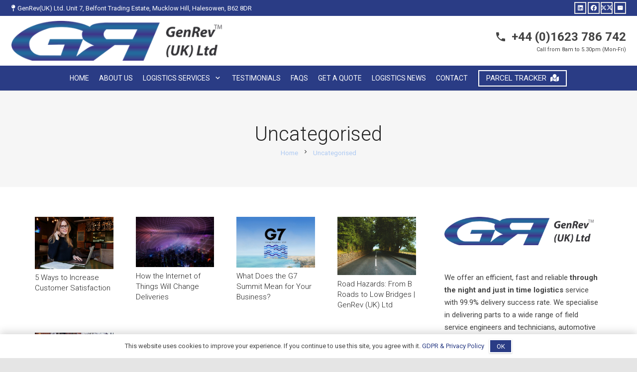

--- FILE ---
content_type: text/html; charset=UTF-8
request_url: https://www.genrevuk.com/category/uncategorised/
body_size: 25087
content:
<!DOCTYPE HTML>
<html lang="en-GB">
<head>
	<meta charset="UTF-8">
	<meta name='robots' content='index, follow, max-image-preview:large, max-snippet:-1, max-video-preview:-1' />

	<!-- This site is optimized with the Yoast SEO plugin v26.8 - https://yoast.com/product/yoast-seo-wordpress/ -->
	<title>Uncategorised Archives - GenRev(UK) Ltd - Specialist Logistics for Field Engineers and Technicians</title>
	<link rel="canonical" href="https://www.genrevuk.com/category/uncategorised/" />
	<meta property="og:locale" content="en_GB" />
	<meta property="og:type" content="article" />
	<meta property="og:title" content="Uncategorised Archives - GenRev(UK) Ltd - Specialist Logistics for Field Engineers and Technicians" />
	<meta property="og:url" content="https://www.genrevuk.com/category/uncategorised/" />
	<meta property="og:site_name" content="GenRev(UK) Ltd - Specialist Logistics for Field Engineers and Technicians" />
	<meta name="twitter:card" content="summary_large_image" />
	<meta name="twitter:site" content="@GenRev_UK" />
	<script type="application/ld+json" class="yoast-schema-graph">{"@context":"https://schema.org","@graph":[{"@type":"CollectionPage","@id":"https://www.genrevuk.com/category/uncategorised/","url":"https://www.genrevuk.com/category/uncategorised/","name":"Uncategorised Archives - GenRev(UK) Ltd - Specialist Logistics for Field Engineers and Technicians","isPartOf":{"@id":"https://www.genrevuk.com/#website"},"primaryImageOfPage":{"@id":"https://www.genrevuk.com/category/uncategorised/#primaryimage"},"image":{"@id":"https://www.genrevuk.com/category/uncategorised/#primaryimage"},"thumbnailUrl":"https://www.genrevuk.com/wp-content/uploads/2022/04/pexels-mike-111945.jpg","breadcrumb":{"@id":"https://www.genrevuk.com/category/uncategorised/#breadcrumb"},"inLanguage":"en-GB"},{"@type":"ImageObject","inLanguage":"en-GB","@id":"https://www.genrevuk.com/category/uncategorised/#primaryimage","url":"https://www.genrevuk.com/wp-content/uploads/2022/04/pexels-mike-111945.jpg","contentUrl":"https://www.genrevuk.com/wp-content/uploads/2022/04/pexels-mike-111945.jpg","width":1280,"height":719,"caption":"Tackling Rising CO2 Emissions for Businesses"},{"@type":"BreadcrumbList","@id":"https://www.genrevuk.com/category/uncategorised/#breadcrumb","itemListElement":[{"@type":"ListItem","position":1,"name":"Home","item":"https://www.genrevuk.com/"},{"@type":"ListItem","position":2,"name":"Uncategorised"}]},{"@type":"WebSite","@id":"https://www.genrevuk.com/#website","url":"https://www.genrevuk.com/","name":"GenRev(UK) Ltd - Specialist Logistics for Field Engineers and Technicians","description":"GenRev(UK) Ltd - Overnight Parts Delivery | In Boot Deliveries | Scheduled &amp; Multi Drop Delivery | In-Night Distribution","potentialAction":[{"@type":"SearchAction","target":{"@type":"EntryPoint","urlTemplate":"https://www.genrevuk.com/?s={search_term_string}"},"query-input":{"@type":"PropertyValueSpecification","valueRequired":true,"valueName":"search_term_string"}}],"inLanguage":"en-GB"}]}</script>
	<!-- / Yoast SEO plugin. -->


<link rel='dns-prefetch' href='//fonts.googleapis.com' />
<link rel="alternate" type="application/rss+xml" title="GenRev(UK) Ltd - Specialist Logistics for Field Engineers and Technicians &raquo; Feed" href="https://www.genrevuk.com/feed/" />
<link rel="alternate" type="application/rss+xml" title="GenRev(UK) Ltd - Specialist Logistics for Field Engineers and Technicians &raquo; Uncategorised Category Feed" href="https://www.genrevuk.com/category/uncategorised/feed/" />
		<script type="text/javascript">
			var ajaxurl = 'https://www.genrevuk.com/wp-admin/admin-ajax.php';
		</script>
		<link rel="canonical" href="https://www.genrevuk.com/category/uncategorised/" />
<meta name="viewport" content="width=device-width, initial-scale=1">
<meta property="og:title" content="Uncategorised Archives - GenRev(UK) Ltd - Specialist Logistics for Field Engineers and Technicians">
<meta property="og:url" content="https://www.genrevuk.com/category/uncategorised">
<meta property="og:locale" content="en_GB">
<meta property="og:site_name" content="GenRev(UK) Ltd - Specialist Logistics for Field Engineers and Technicians">
<meta property="og:type" content="website">
<meta property="og:image" content="https://usercontent.one/wp/www.genrevuk.com/wp-content/uploads/2022/04/pexels-mike-111945-1024x575.jpg?media=1766658886" itemprop="image">
		<!-- This site uses the Google Analytics by MonsterInsights plugin v9.11.1 - Using Analytics tracking - https://www.monsterinsights.com/ -->
							<script src="//www.googletagmanager.com/gtag/js?id=G-1NPN0S3H1C"  data-cfasync="false" data-wpfc-render="false" async></script>
			<script data-cfasync="false" data-wpfc-render="false">
				var mi_version = '9.11.1';
				var mi_track_user = true;
				var mi_no_track_reason = '';
								var MonsterInsightsDefaultLocations = {"page_location":"https:\/\/www.genrevuk.com\/category\/uncategorised\/"};
								if ( typeof MonsterInsightsPrivacyGuardFilter === 'function' ) {
					var MonsterInsightsLocations = (typeof MonsterInsightsExcludeQuery === 'object') ? MonsterInsightsPrivacyGuardFilter( MonsterInsightsExcludeQuery ) : MonsterInsightsPrivacyGuardFilter( MonsterInsightsDefaultLocations );
				} else {
					var MonsterInsightsLocations = (typeof MonsterInsightsExcludeQuery === 'object') ? MonsterInsightsExcludeQuery : MonsterInsightsDefaultLocations;
				}

								var disableStrs = [
										'ga-disable-G-1NPN0S3H1C',
									];

				/* Function to detect opted out users */
				function __gtagTrackerIsOptedOut() {
					for (var index = 0; index < disableStrs.length; index++) {
						if (document.cookie.indexOf(disableStrs[index] + '=true') > -1) {
							return true;
						}
					}

					return false;
				}

				/* Disable tracking if the opt-out cookie exists. */
				if (__gtagTrackerIsOptedOut()) {
					for (var index = 0; index < disableStrs.length; index++) {
						window[disableStrs[index]] = true;
					}
				}

				/* Opt-out function */
				function __gtagTrackerOptout() {
					for (var index = 0; index < disableStrs.length; index++) {
						document.cookie = disableStrs[index] + '=true; expires=Thu, 31 Dec 2099 23:59:59 UTC; path=/';
						window[disableStrs[index]] = true;
					}
				}

				if ('undefined' === typeof gaOptout) {
					function gaOptout() {
						__gtagTrackerOptout();
					}
				}
								window.dataLayer = window.dataLayer || [];

				window.MonsterInsightsDualTracker = {
					helpers: {},
					trackers: {},
				};
				if (mi_track_user) {
					function __gtagDataLayer() {
						dataLayer.push(arguments);
					}

					function __gtagTracker(type, name, parameters) {
						if (!parameters) {
							parameters = {};
						}

						if (parameters.send_to) {
							__gtagDataLayer.apply(null, arguments);
							return;
						}

						if (type === 'event') {
														parameters.send_to = monsterinsights_frontend.v4_id;
							var hookName = name;
							if (typeof parameters['event_category'] !== 'undefined') {
								hookName = parameters['event_category'] + ':' + name;
							}

							if (typeof MonsterInsightsDualTracker.trackers[hookName] !== 'undefined') {
								MonsterInsightsDualTracker.trackers[hookName](parameters);
							} else {
								__gtagDataLayer('event', name, parameters);
							}
							
						} else {
							__gtagDataLayer.apply(null, arguments);
						}
					}

					__gtagTracker('js', new Date());
					__gtagTracker('set', {
						'developer_id.dZGIzZG': true,
											});
					if ( MonsterInsightsLocations.page_location ) {
						__gtagTracker('set', MonsterInsightsLocations);
					}
										__gtagTracker('config', 'G-1NPN0S3H1C', {"forceSSL":"true"} );
										window.gtag = __gtagTracker;										(function () {
						/* https://developers.google.com/analytics/devguides/collection/analyticsjs/ */
						/* ga and __gaTracker compatibility shim. */
						var noopfn = function () {
							return null;
						};
						var newtracker = function () {
							return new Tracker();
						};
						var Tracker = function () {
							return null;
						};
						var p = Tracker.prototype;
						p.get = noopfn;
						p.set = noopfn;
						p.send = function () {
							var args = Array.prototype.slice.call(arguments);
							args.unshift('send');
							__gaTracker.apply(null, args);
						};
						var __gaTracker = function () {
							var len = arguments.length;
							if (len === 0) {
								return;
							}
							var f = arguments[len - 1];
							if (typeof f !== 'object' || f === null || typeof f.hitCallback !== 'function') {
								if ('send' === arguments[0]) {
									var hitConverted, hitObject = false, action;
									if ('event' === arguments[1]) {
										if ('undefined' !== typeof arguments[3]) {
											hitObject = {
												'eventAction': arguments[3],
												'eventCategory': arguments[2],
												'eventLabel': arguments[4],
												'value': arguments[5] ? arguments[5] : 1,
											}
										}
									}
									if ('pageview' === arguments[1]) {
										if ('undefined' !== typeof arguments[2]) {
											hitObject = {
												'eventAction': 'page_view',
												'page_path': arguments[2],
											}
										}
									}
									if (typeof arguments[2] === 'object') {
										hitObject = arguments[2];
									}
									if (typeof arguments[5] === 'object') {
										Object.assign(hitObject, arguments[5]);
									}
									if ('undefined' !== typeof arguments[1].hitType) {
										hitObject = arguments[1];
										if ('pageview' === hitObject.hitType) {
											hitObject.eventAction = 'page_view';
										}
									}
									if (hitObject) {
										action = 'timing' === arguments[1].hitType ? 'timing_complete' : hitObject.eventAction;
										hitConverted = mapArgs(hitObject);
										__gtagTracker('event', action, hitConverted);
									}
								}
								return;
							}

							function mapArgs(args) {
								var arg, hit = {};
								var gaMap = {
									'eventCategory': 'event_category',
									'eventAction': 'event_action',
									'eventLabel': 'event_label',
									'eventValue': 'event_value',
									'nonInteraction': 'non_interaction',
									'timingCategory': 'event_category',
									'timingVar': 'name',
									'timingValue': 'value',
									'timingLabel': 'event_label',
									'page': 'page_path',
									'location': 'page_location',
									'title': 'page_title',
									'referrer' : 'page_referrer',
								};
								for (arg in args) {
																		if (!(!args.hasOwnProperty(arg) || !gaMap.hasOwnProperty(arg))) {
										hit[gaMap[arg]] = args[arg];
									} else {
										hit[arg] = args[arg];
									}
								}
								return hit;
							}

							try {
								f.hitCallback();
							} catch (ex) {
							}
						};
						__gaTracker.create = newtracker;
						__gaTracker.getByName = newtracker;
						__gaTracker.getAll = function () {
							return [];
						};
						__gaTracker.remove = noopfn;
						__gaTracker.loaded = true;
						window['__gaTracker'] = __gaTracker;
					})();
									} else {
										console.log("");
					(function () {
						function __gtagTracker() {
							return null;
						}

						window['__gtagTracker'] = __gtagTracker;
						window['gtag'] = __gtagTracker;
					})();
									}
			</script>
							<!-- / Google Analytics by MonsterInsights -->
		<style id='wp-img-auto-sizes-contain-inline-css'>
img:is([sizes=auto i],[sizes^="auto," i]){contain-intrinsic-size:3000px 1500px}
/*# sourceURL=wp-img-auto-sizes-contain-inline-css */
</style>
<link rel='stylesheet' id='bdp-widget-fontawesome-stylesheets-css' href='https://usercontent.one/wp/www.genrevuk.com/wp-content/plugins/blog-designer-pro/public/css/font-awesome.min.css?ver=6.5.1&media=1766658886' media='all' />
<link rel='stylesheet' id='bdp-recent-widget-fontawesome-stylesheets-css' href='https://usercontent.one/wp/www.genrevuk.com/wp-content/plugins/blog-designer-pro/public/css/font-awesome.min.css?ver=6.5.1&media=1766658886' media='all' />
<link rel='stylesheet' id='bdp-bookblock-css-css' href='https://usercontent.one/wp/www.genrevuk.com/wp-content/plugins/blog-designer-pro/public/css/bookblock.css?ver=1.0&media=1766658886' media='all' />
<link rel='stylesheet' id='slick_admin_css-css' href='https://usercontent.one/wp/www.genrevuk.com/wp-content/plugins/blog-designer-pro/public/css/slick.css?ver=1.4.1&media=1766658886' media='all' />
<link rel='stylesheet' id='dashicons-css' href='https://www.genrevuk.com/wp-includes/css/dashicons.min.css?ver=6.9' media='all' />
<link rel='stylesheet' id='menu-icons-extra-css' href='https://usercontent.one/wp/www.genrevuk.com/wp-content/plugins/menu-icons/css/extra.min.css?ver=0.13.20&media=1766658886' media='all' />
<style id='wp-emoji-styles-inline-css'>

	img.wp-smiley, img.emoji {
		display: inline !important;
		border: none !important;
		box-shadow: none !important;
		height: 1em !important;
		width: 1em !important;
		margin: 0 0.07em !important;
		vertical-align: -0.1em !important;
		background: none !important;
		padding: 0 !important;
	}
/*# sourceURL=wp-emoji-styles-inline-css */
</style>
<link rel='stylesheet' id='us-fonts-css' href='https://fonts.googleapis.com/css?family=Roboto%3A300%2C400%2C700&#038;display=swap&#038;ver=6.9' media='all' />
<link rel='stylesheet' id='us-style-css' href='https://usercontent.one/wp/www.genrevuk.com/wp-content/themes/Zephyr/css/style.min.css?ver=8.42&media=1766658886' media='all' />
<link rel='stylesheet' id='us-ripple-css' href='https://usercontent.one/wp/www.genrevuk.com/wp-content/themes/Zephyr/common/css/base/ripple.css?ver=8.42&media=1766658886' media='all' />
<link rel='stylesheet' id='theme-style-css' href='https://usercontent.one/wp/www.genrevuk.com/wp-content/themes/Zephyr-child/style.css?ver=8.42&media=1766658886' media='all' />
<link rel='stylesheet' id='bsf-Defaults-css' href='https://usercontent.one/wp/www.genrevuk.com/wp-content/uploads/smile_fonts/Defaults/Defaults.css?ver=3.21.2&media=1766658886' media='all' />
<link rel='stylesheet' id='ultimate-vc-addons-style-css' href='https://usercontent.one/wp/www.genrevuk.com/wp-content/plugins/Ultimate_VC_Addons/assets/min-css/style.min.css?ver=3.21.2&media=1766658886' media='all' />
<script src="https://www.genrevuk.com/wp-includes/js/jquery/jquery.min.js?ver=3.7.1" id="jquery-core-js"></script>
<script src="https://www.genrevuk.com/wp-includes/js/jquery/jquery-migrate.min.js?ver=3.4.1" id="jquery-migrate-js"></script>
<script src="https://usercontent.one/wp/www.genrevuk.com/wp-content/plugins/blog-designer-pro/public/js/imagesloaded.pkgd.min.js?ver=1.0&media=1766658886" id="bdp-imagesloaded-js"></script>
<script src="https://usercontent.one/wp/www.genrevuk.com/wp-content/plugins/blog-designer-pro/public/js/ticker.min.js?ver=1.0&media=1766658886" id="bdp-ticker-js"></script>
<script src="https://usercontent.one/wp/www.genrevuk.com/wp-content/plugins/blog-designer-pro/public/js/lazysizes.min.js?ver=1.0&media=1766658886" id="lazysize_load-js"></script>
<script src="https://usercontent.one/wp/www.genrevuk.com/wp-content/plugins/google-analytics-for-wordpress/assets/js/frontend-gtag.min.js?ver=9.11.1&media=1766658886" id="monsterinsights-frontend-script-js" async data-wp-strategy="async"></script>
<script data-cfasync="false" data-wpfc-render="false" id='monsterinsights-frontend-script-js-extra'>var monsterinsights_frontend = {"js_events_tracking":"true","download_extensions":"doc,pdf,ppt,zip,xls,docx,pptx,xlsx","inbound_paths":"[]","home_url":"https:\/\/www.genrevuk.com","hash_tracking":"false","v4_id":"G-1NPN0S3H1C"};</script>
<script src="//www.genrevuk.com/wp-content/plugins/revslider/sr6/assets/js/rbtools.min.js?ver=6.7.40" async id="tp-tools-js"></script>
<script src="//www.genrevuk.com/wp-content/plugins/revslider/sr6/assets/js/rs6.min.js?ver=6.7.40" async id="revmin-js"></script>
<script src="https://usercontent.one/wp/www.genrevuk.com/wp-content/plugins/Ultimate_VC_Addons/assets/min-js/ultimate-params.min.js?ver=3.21.2&media=1766658886" id="ultimate-vc-addons-params-js"></script>
<script></script><link rel="https://api.w.org/" href="https://www.genrevuk.com/wp-json/" /><link rel="alternate" title="JSON" type="application/json" href="https://www.genrevuk.com/wp-json/wp/v2/categories/1" /><link rel="EditURI" type="application/rsd+xml" title="RSD" href="https://www.genrevuk.com/xmlrpc.php?rsd" />
<meta name="generator" content="WordPress 6.9" />
<!-- Start of HubSpot Embed Code -->
<script type="text/javascript" id="hs-script-loader" async defer src="//js-eu1.hs-scripts.com/25539605.js"></script>
<!-- End of HubSpot Embed Code --><style>[class*=" icon-oc-"],[class^=icon-oc-]{speak:none;font-style:normal;font-weight:400;font-variant:normal;text-transform:none;line-height:1;-webkit-font-smoothing:antialiased;-moz-osx-font-smoothing:grayscale}.icon-oc-one-com-white-32px-fill:before{content:"901"}.icon-oc-one-com:before{content:"900"}#one-com-icon,.toplevel_page_onecom-wp .wp-menu-image{speak:none;display:flex;align-items:center;justify-content:center;text-transform:none;line-height:1;-webkit-font-smoothing:antialiased;-moz-osx-font-smoothing:grayscale}.onecom-wp-admin-bar-item>a,.toplevel_page_onecom-wp>.wp-menu-name{font-size:16px;font-weight:400;line-height:1}.toplevel_page_onecom-wp>.wp-menu-name img{width:69px;height:9px;}.wp-submenu-wrap.wp-submenu>.wp-submenu-head>img{width:88px;height:auto}.onecom-wp-admin-bar-item>a img{height:7px!important}.onecom-wp-admin-bar-item>a img,.toplevel_page_onecom-wp>.wp-menu-name img{opacity:.8}.onecom-wp-admin-bar-item.hover>a img,.toplevel_page_onecom-wp.wp-has-current-submenu>.wp-menu-name img,li.opensub>a.toplevel_page_onecom-wp>.wp-menu-name img{opacity:1}#one-com-icon:before,.onecom-wp-admin-bar-item>a:before,.toplevel_page_onecom-wp>.wp-menu-image:before{content:'';position:static!important;background-color:rgba(240,245,250,.4);border-radius:102px;width:18px;height:18px;padding:0!important}.onecom-wp-admin-bar-item>a:before{width:14px;height:14px}.onecom-wp-admin-bar-item.hover>a:before,.toplevel_page_onecom-wp.opensub>a>.wp-menu-image:before,.toplevel_page_onecom-wp.wp-has-current-submenu>.wp-menu-image:before{background-color:#76b82a}.onecom-wp-admin-bar-item>a{display:inline-flex!important;align-items:center;justify-content:center}#one-com-logo-wrapper{font-size:4em}#one-com-icon{vertical-align:middle}.imagify-welcome{display:none !important;}</style>		<script id="us_add_no_touch">
			if ( ! /Android|webOS|iPhone|iPad|iPod|BlackBerry|IEMobile|Opera Mini/i.test( navigator.userAgent ) ) {
				document.documentElement.classList.add( "no-touch" );
			}
		</script>
				<script id="us_color_scheme_switch_class">
			if ( document.cookie.includes( "us_color_scheme_switch_is_on=true" ) ) {
				document.documentElement.classList.add( "us-color-scheme-on" );
			}
		</script>
		<meta name="generator" content="Powered by WPBakery Page Builder - drag and drop page builder for WordPress."/>
<!-- Google tag (gtag.js) -->
<script async src="https://www.googletagmanager.com/gtag/js?id=G-DR5CV5QVZ6"></script>
<script>
  window.dataLayer = window.dataLayer || [];
  function gtag(){dataLayer.push(arguments);}
  gtag('js', new Date());

  gtag('config', 'G-DR5CV5QVZ6');
</script>
<meta name="generator" content="Powered by Slider Revolution 6.7.40 - responsive, Mobile-Friendly Slider Plugin for WordPress with comfortable drag and drop interface." />
<link rel="icon" href="https://usercontent.one/wp/www.genrevuk.com/wp-content/uploads/2018/08/GENREV-ICON.fw_.png?media=1766658886" sizes="32x32" />
<link rel="icon" href="https://usercontent.one/wp/www.genrevuk.com/wp-content/uploads/2018/08/GENREV-ICON.fw_.png?media=1766658886" sizes="192x192" />
<link rel="apple-touch-icon" href="https://usercontent.one/wp/www.genrevuk.com/wp-content/uploads/2018/08/GENREV-ICON.fw_.png?media=1766658886" />
<meta name="msapplication-TileImage" content="https://usercontent.one/wp/www.genrevuk.com/wp-content/uploads/2018/08/GENREV-ICON.fw_.png?media=1766658886" />
<script>function setREVStartSize(e){
			//window.requestAnimationFrame(function() {
				window.RSIW = window.RSIW===undefined ? window.innerWidth : window.RSIW;
				window.RSIH = window.RSIH===undefined ? window.innerHeight : window.RSIH;
				try {
					var pw = document.getElementById(e.c).parentNode.offsetWidth,
						newh;
					pw = pw===0 || isNaN(pw) || (e.l=="fullwidth" || e.layout=="fullwidth") ? window.RSIW : pw;
					e.tabw = e.tabw===undefined ? 0 : parseInt(e.tabw);
					e.thumbw = e.thumbw===undefined ? 0 : parseInt(e.thumbw);
					e.tabh = e.tabh===undefined ? 0 : parseInt(e.tabh);
					e.thumbh = e.thumbh===undefined ? 0 : parseInt(e.thumbh);
					e.tabhide = e.tabhide===undefined ? 0 : parseInt(e.tabhide);
					e.thumbhide = e.thumbhide===undefined ? 0 : parseInt(e.thumbhide);
					e.mh = e.mh===undefined || e.mh=="" || e.mh==="auto" ? 0 : parseInt(e.mh,0);
					if(e.layout==="fullscreen" || e.l==="fullscreen")
						newh = Math.max(e.mh,window.RSIH);
					else{
						e.gw = Array.isArray(e.gw) ? e.gw : [e.gw];
						for (var i in e.rl) if (e.gw[i]===undefined || e.gw[i]===0) e.gw[i] = e.gw[i-1];
						e.gh = e.el===undefined || e.el==="" || (Array.isArray(e.el) && e.el.length==0)? e.gh : e.el;
						e.gh = Array.isArray(e.gh) ? e.gh : [e.gh];
						for (var i in e.rl) if (e.gh[i]===undefined || e.gh[i]===0) e.gh[i] = e.gh[i-1];
											
						var nl = new Array(e.rl.length),
							ix = 0,
							sl;
						e.tabw = e.tabhide>=pw ? 0 : e.tabw;
						e.thumbw = e.thumbhide>=pw ? 0 : e.thumbw;
						e.tabh = e.tabhide>=pw ? 0 : e.tabh;
						e.thumbh = e.thumbhide>=pw ? 0 : e.thumbh;
						for (var i in e.rl) nl[i] = e.rl[i]<window.RSIW ? 0 : e.rl[i];
						sl = nl[0];
						for (var i in nl) if (sl>nl[i] && nl[i]>0) { sl = nl[i]; ix=i;}
						var m = pw>(e.gw[ix]+e.tabw+e.thumbw) ? 1 : (pw-(e.tabw+e.thumbw)) / (e.gw[ix]);
						newh =  (e.gh[ix] * m) + (e.tabh + e.thumbh);
					}
					var el = document.getElementById(e.c);
					if (el!==null && el) el.style.height = newh+"px";
					el = document.getElementById(e.c+"_wrapper");
					if (el!==null && el) {
						el.style.height = newh+"px";
						el.style.display = "block";
					}
				} catch(e){
					console.log("Failure at Presize of Slider:" + e)
				}
			//});
		  };</script>
<noscript><style> .wpb_animate_when_almost_visible { opacity: 1; }</style></noscript>		<style id="us-icon-fonts">@font-face{font-display:swap;font-style:normal;font-family:"fontawesome";font-weight:900;src:url("https://usercontent.one/wp/www.genrevuk.com/wp-content/themes/Zephyr/fonts/fa-solid-900.woff2?ver=8.42&media=1766658886") format("woff2")}.fas{font-family:"fontawesome";font-weight:900}@font-face{font-display:swap;font-style:normal;font-family:"fontawesome";font-weight:400;src:url("https://usercontent.one/wp/www.genrevuk.com/wp-content/themes/Zephyr/fonts/fa-regular-400.woff2?ver=8.42&media=1766658886") format("woff2")}.far{font-family:"fontawesome";font-weight:400}@font-face{font-display:swap;font-style:normal;font-family:"Font Awesome 5 Brands";font-weight:400;src:url("https://usercontent.one/wp/www.genrevuk.com/wp-content/themes/Zephyr/fonts/fa-brands-400.woff2?ver=8.42&media=1766658886") format("woff2")}.fab{font-family:"Font Awesome 5 Brands";font-weight:400}@font-face{font-display:block;font-style:normal;font-family:"Material Icons";font-weight:400;src:url("https://usercontent.one/wp/www.genrevuk.com/wp-content/themes/Zephyr/fonts/material-icons.woff2?ver=8.42&media=1766658886") format("woff2")}.material-icons{font-family:"Material Icons";font-weight:400}</style>
				<style id="us-theme-options-css">:root{--color-header-middle-bg:#ffffff;--color-header-middle-bg-grad:#ffffff;--color-header-middle-text:#424242;--color-header-middle-text-hover:#424242;--color-header-transparent-bg:transparent;--color-header-transparent-bg-grad:transparent;--color-header-transparent-text:#ffffff;--color-header-transparent-text-hover:#ffffff;--color-header-top-bg:#2A3C85;--color-header-top-bg-grad:#2A3C85;--color-header-top-text:#ffffff;--color-header-top-text-hover:#ffffff;--color-header-top-transparent-bg:rgba(0,0,0,0.2);--color-header-top-transparent-bg-grad:rgba(0,0,0,0.2);--color-header-top-transparent-text:rgba(255,255,255,0.66);--color-header-top-transparent-text-hover:#fff;--color-content-bg:#ffffff;--color-content-bg-grad:#ffffff;--color-content-bg-alt:#f6f6f6;--color-content-bg-alt-grad:#f6f6f6;--color-content-border:#e5e5e5;--color-content-heading:#222222;--color-content-heading-grad:#222222;--color-content-text:#444444;--color-content-link:#2A3C85;--color-content-link-hover:#aecaf2;--color-content-primary:#385F9B;--color-content-primary-grad:#385F9B;--color-content-secondary:#2A3C85;--color-content-secondary-grad:#2A3C85;--color-content-faded:#999999;--color-content-overlay:rgba(0,0,0,0.75);--color-content-overlay-grad:rgba(0,0,0,0.75);--color-alt-content-bg:#f6f6f6;--color-alt-content-bg-grad:#f6f6f6;--color-alt-content-bg-alt:#ffffff;--color-alt-content-bg-alt-grad:#ffffff;--color-alt-content-border:#e5e5e5;--color-alt-content-heading:#222222;--color-alt-content-heading-grad:#222222;--color-alt-content-text:#444444;--color-alt-content-link:#aecaf2;--color-alt-content-link-hover:#2A3C85;--color-alt-content-primary:#385F9B;--color-alt-content-primary-grad:#385F9B;--color-alt-content-secondary:#2A3C85;--color-alt-content-secondary-grad:#2A3C85;--color-alt-content-faded:#999999;--color-alt-content-overlay:#e95095;--color-alt-content-overlay-grad:linear-gradient(135deg,#e95095,rgba(233,80,149,0.75));--color-footer-bg:#111111;--color-footer-bg-grad:#111111;--color-footer-bg-alt:#212121;--color-footer-bg-alt-grad:#212121;--color-footer-border:#292929;--color-footer-heading:#ccc;--color-footer-heading-grad:#ccc;--color-footer-text:#757575;--color-footer-link:#9e9e9e;--color-footer-link-hover:#01baef;--color-subfooter-bg:#212121;--color-subfooter-bg-grad:#212121;--color-subfooter-bg-alt:#292929;--color-subfooter-bg-alt-grad:#292929;--color-subfooter-border:#333333;--color-subfooter-heading:#ccc;--color-subfooter-heading-grad:#ccc;--color-subfooter-text:#757575;--color-subfooter-link:#2A3C85;--color-subfooter-link-hover:#385F9B;--color-content-primary-faded:rgba(56,95,155,0.15);--box-shadow:0 5px 15px rgba(0,0,0,.15);--box-shadow-up:0 -5px 15px rgba(0,0,0,.15);--site-canvas-width:1300px;--site-content-width:1140px;--site-sidebar-width:27.85%;--text-block-margin-bottom:1.5rem;--focus-outline-width:2px}.has-content-primary-color{color:var(--color-content-primary)}.has-content-primary-background-color{background:var(--color-content-primary-grad)}.has-content-secondary-color{color:var(--color-content-secondary)}.has-content-secondary-background-color{background:var(--color-content-secondary-grad)}.has-content-heading-color{color:var(--color-content-heading)}.has-content-heading-background-color{background:var(--color-content-heading-grad)}.has-content-text-color{color:var(--color-content-text)}.has-content-text-background-color{background:var(--color-content-text-grad)}.has-content-faded-color{color:var(--color-content-faded)}.has-content-faded-background-color{background:var(--color-content-faded-grad)}.has-content-border-color{color:var(--color-content-border)}.has-content-border-background-color{background:var(--color-content-border-grad)}.has-content-bg-alt-color{color:var(--color-content-bg-alt)}.has-content-bg-alt-background-color{background:var(--color-content-bg-alt-grad)}.has-content-bg-color{color:var(--color-content-bg)}.has-content-bg-background-color{background:var(--color-content-bg-grad)}:root{--font-family:Roboto,sans-serif;--font-size:15px;--line-height:25px;--font-weight:400;--bold-font-weight:700;--h1-font-family:Roboto,sans-serif;--h1-font-size:40px;--h1-line-height:1.4;--h1-font-weight:300;--h1-bold-font-weight:700;--h1-text-transform:none;--h1-font-style:normal;--h1-letter-spacing:0em;--h1-margin-bottom:1.5rem;--h2-font-family:var(--h1-font-family);--h2-font-size:34px;--h2-line-height:1.4;--h2-font-weight:var(--h1-font-weight);--h2-bold-font-weight:var(--h1-bold-font-weight);--h2-text-transform:var(--h1-text-transform);--h2-font-style:var(--h1-font-style);--h2-letter-spacing:0em;--h2-margin-bottom:1.5rem;--h3-font-family:var(--h1-font-family);--h3-font-size:28px;--h3-line-height:1.4;--h3-font-weight:var(--h1-font-weight);--h3-bold-font-weight:var(--h1-bold-font-weight);--h3-text-transform:var(--h1-text-transform);--h3-font-style:var(--h1-font-style);--h3-letter-spacing:0em;--h3-margin-bottom:1.5rem;--h4-font-family:var(--h1-font-family);--h4-font-size:24px;--h4-line-height:1.4;--h4-font-weight:var(--h1-font-weight);--h4-bold-font-weight:var(--h1-bold-font-weight);--h4-text-transform:var(--h1-text-transform);--h4-font-style:var(--h1-font-style);--h4-letter-spacing:0em;--h4-margin-bottom:1.5rem;--h5-font-family:var(--h1-font-family);--h5-font-size:20px;--h5-line-height:1.4;--h5-font-weight:var(--h1-font-weight);--h5-bold-font-weight:var(--h1-bold-font-weight);--h5-text-transform:var(--h1-text-transform);--h5-font-style:var(--h1-font-style);--h5-letter-spacing:0em;--h5-margin-bottom:1.5rem;--h6-font-family:var(--h1-font-family);--h6-font-size:18px;--h6-line-height:1.4;--h6-font-weight:var(--h1-font-weight);--h6-bold-font-weight:var(--h1-bold-font-weight);--h6-text-transform:var(--h1-text-transform);--h6-font-style:var(--h1-font-style);--h6-letter-spacing:0em;--h6-margin-bottom:1.5rem}@media (max-width:600px){:root{--h1-font-size:30px;--h2-font-size:26px;--h3-font-size:22px;--h4-font-size:20px;--h5-font-size:18px;--h6-font-size:16px}}h1{font-family:var(--h1-font-family,inherit);font-weight:var(--h1-font-weight,inherit);font-size:var(--h1-font-size,inherit);font-style:var(--h1-font-style,inherit);line-height:var(--h1-line-height,1.4);letter-spacing:var(--h1-letter-spacing,inherit);text-transform:var(--h1-text-transform,inherit);margin-bottom:var(--h1-margin-bottom,1.5rem)}h1>strong{font-weight:var(--h1-bold-font-weight,bold)}h2{font-family:var(--h2-font-family,inherit);font-weight:var(--h2-font-weight,inherit);font-size:var(--h2-font-size,inherit);font-style:var(--h2-font-style,inherit);line-height:var(--h2-line-height,1.4);letter-spacing:var(--h2-letter-spacing,inherit);text-transform:var(--h2-text-transform,inherit);margin-bottom:var(--h2-margin-bottom,1.5rem)}h2>strong{font-weight:var(--h2-bold-font-weight,bold)}h3{font-family:var(--h3-font-family,inherit);font-weight:var(--h3-font-weight,inherit);font-size:var(--h3-font-size,inherit);font-style:var(--h3-font-style,inherit);line-height:var(--h3-line-height,1.4);letter-spacing:var(--h3-letter-spacing,inherit);text-transform:var(--h3-text-transform,inherit);margin-bottom:var(--h3-margin-bottom,1.5rem)}h3>strong{font-weight:var(--h3-bold-font-weight,bold)}h4{font-family:var(--h4-font-family,inherit);font-weight:var(--h4-font-weight,inherit);font-size:var(--h4-font-size,inherit);font-style:var(--h4-font-style,inherit);line-height:var(--h4-line-height,1.4);letter-spacing:var(--h4-letter-spacing,inherit);text-transform:var(--h4-text-transform,inherit);margin-bottom:var(--h4-margin-bottom,1.5rem)}h4>strong{font-weight:var(--h4-bold-font-weight,bold)}h5{font-family:var(--h5-font-family,inherit);font-weight:var(--h5-font-weight,inherit);font-size:var(--h5-font-size,inherit);font-style:var(--h5-font-style,inherit);line-height:var(--h5-line-height,1.4);letter-spacing:var(--h5-letter-spacing,inherit);text-transform:var(--h5-text-transform,inherit);margin-bottom:var(--h5-margin-bottom,1.5rem)}h5>strong{font-weight:var(--h5-bold-font-weight,bold)}h6{font-family:var(--h6-font-family,inherit);font-weight:var(--h6-font-weight,inherit);font-size:var(--h6-font-size,inherit);font-style:var(--h6-font-style,inherit);line-height:var(--h6-line-height,1.4);letter-spacing:var(--h6-letter-spacing,inherit);text-transform:var(--h6-text-transform,inherit);margin-bottom:var(--h6-margin-bottom,1.5rem)}h6>strong{font-weight:var(--h6-bold-font-weight,bold)}body{background:#e5e5e5}@media (max-width:1215px){.l-main .aligncenter{max-width:calc(100vw - 5rem)}}@media (min-width:1381px){.l-subheader{--padding-inline:2.5rem}.l-section{--padding-inline:2.5rem}body.usb_preview .hide_on_default{opacity:0.25!important}.vc_hidden-lg,body:not(.usb_preview) .hide_on_default{display:none!important}.default_align_left{text-align:left;justify-content:flex-start}.default_align_right{text-align:right;justify-content:flex-end}.default_align_center{text-align:center;justify-content:center}.w-hwrapper.default_align_center>*{margin-left:calc( var(--hwrapper-gap,1.2rem) / 2 );margin-right:calc( var(--hwrapper-gap,1.2rem) / 2 )}.default_align_justify{justify-content:space-between}.w-hwrapper>.default_align_justify,.default_align_justify>.w-btn{width:100%}*:not(.w-hwrapper:not(.wrap))>.w-btn-wrapper:not([class*="default_align_none"]):not(.align_none){display:block;margin-inline-end:0}}@media (min-width:1025px) and (max-width:1380px){.l-subheader{--padding-inline:2.5rem}.l-section{--padding-inline:2.5rem}body.usb_preview .hide_on_laptops{opacity:0.25!important}.vc_hidden-md,body:not(.usb_preview) .hide_on_laptops{display:none!important}.laptops_align_left{text-align:left;justify-content:flex-start}.laptops_align_right{text-align:right;justify-content:flex-end}.laptops_align_center{text-align:center;justify-content:center}.w-hwrapper.laptops_align_center>*{margin-left:calc( var(--hwrapper-gap,1.2rem) / 2 );margin-right:calc( var(--hwrapper-gap,1.2rem) / 2 )}.laptops_align_justify{justify-content:space-between}.w-hwrapper>.laptops_align_justify,.laptops_align_justify>.w-btn{width:100%}*:not(.w-hwrapper:not(.wrap))>.w-btn-wrapper:not([class*="laptops_align_none"]):not(.align_none){display:block;margin-inline-end:0}.g-cols.via_grid[style*="--laptops-columns-gap"]{gap:var(--laptops-columns-gap,3rem)}}@media (min-width:601px) and (max-width:1024px){.l-subheader{--padding-inline:1rem}.l-section{--padding-inline:2.5rem}body.usb_preview .hide_on_tablets{opacity:0.25!important}.vc_hidden-sm,body:not(.usb_preview) .hide_on_tablets{display:none!important}.tablets_align_left{text-align:left;justify-content:flex-start}.tablets_align_right{text-align:right;justify-content:flex-end}.tablets_align_center{text-align:center;justify-content:center}.w-hwrapper.tablets_align_center>*{margin-left:calc( var(--hwrapper-gap,1.2rem) / 2 );margin-right:calc( var(--hwrapper-gap,1.2rem) / 2 )}.tablets_align_justify{justify-content:space-between}.w-hwrapper>.tablets_align_justify,.tablets_align_justify>.w-btn{width:100%}*:not(.w-hwrapper:not(.wrap))>.w-btn-wrapper:not([class*="tablets_align_none"]):not(.align_none){display:block;margin-inline-end:0}.g-cols.via_grid[style*="--tablets-columns-gap"]{gap:var(--tablets-columns-gap,3rem)}}@media (max-width:600px){.l-subheader{--padding-inline:1rem}.l-section{--padding-inline:1.5rem}body.usb_preview .hide_on_mobiles{opacity:0.25!important}.vc_hidden-xs,body:not(.usb_preview) .hide_on_mobiles{display:none!important}.mobiles_align_left{text-align:left;justify-content:flex-start}.mobiles_align_right{text-align:right;justify-content:flex-end}.mobiles_align_center{text-align:center;justify-content:center}.w-hwrapper.mobiles_align_center>*{margin-left:calc( var(--hwrapper-gap,1.2rem) / 2 );margin-right:calc( var(--hwrapper-gap,1.2rem) / 2 )}.mobiles_align_justify{justify-content:space-between}.w-hwrapper>.mobiles_align_justify,.mobiles_align_justify>.w-btn{width:100%}.w-hwrapper.stack_on_mobiles{display:block}.w-hwrapper.stack_on_mobiles>:not(script){display:block;margin:0 0 var(--hwrapper-gap,1.2rem)}.w-hwrapper.stack_on_mobiles>:last-child{margin-bottom:0}*:not(.w-hwrapper:not(.wrap))>.w-btn-wrapper:not([class*="mobiles_align_none"]):not(.align_none){display:block;margin-inline-end:0}.g-cols.via_grid[style*="--mobiles-columns-gap"]{gap:var(--mobiles-columns-gap,1.5rem)}}@media (max-width:600px){.g-cols.type_default>div[class*="vc_col-xs-"]{margin-top:1rem;margin-bottom:1rem}.g-cols>div:not([class*="vc_col-xs-"]){width:100%;margin:0 0 1.5rem}.g-cols.reversed>div:last-of-type{order:-1}.g-cols.type_boxes>div,.g-cols.reversed>div:first-child,.g-cols:not(.reversed)>div:last-child,.g-cols>div.has_bg_color{margin-bottom:0}.vc_col-xs-1{width:8.3333%}.vc_col-xs-2{width:16.6666%}.vc_col-xs-1\/5{width:20%}.vc_col-xs-3{width:25%}.vc_col-xs-4{width:33.3333%}.vc_col-xs-2\/5{width:40%}.vc_col-xs-5{width:41.6666%}.vc_col-xs-6{width:50%}.vc_col-xs-7{width:58.3333%}.vc_col-xs-3\/5{width:60%}.vc_col-xs-8{width:66.6666%}.vc_col-xs-9{width:75%}.vc_col-xs-4\/5{width:80%}.vc_col-xs-10{width:83.3333%}.vc_col-xs-11{width:91.6666%}.vc_col-xs-12{width:100%}.vc_col-xs-offset-0{margin-left:0}.vc_col-xs-offset-1{margin-left:8.3333%}.vc_col-xs-offset-2{margin-left:16.6666%}.vc_col-xs-offset-1\/5{margin-left:20%}.vc_col-xs-offset-3{margin-left:25%}.vc_col-xs-offset-4{margin-left:33.3333%}.vc_col-xs-offset-2\/5{margin-left:40%}.vc_col-xs-offset-5{margin-left:41.6666%}.vc_col-xs-offset-6{margin-left:50%}.vc_col-xs-offset-7{margin-left:58.3333%}.vc_col-xs-offset-3\/5{margin-left:60%}.vc_col-xs-offset-8{margin-left:66.6666%}.vc_col-xs-offset-9{margin-left:75%}.vc_col-xs-offset-4\/5{margin-left:80%}.vc_col-xs-offset-10{margin-left:83.3333%}.vc_col-xs-offset-11{margin-left:91.6666%}.vc_col-xs-offset-12{margin-left:100%}}@media (min-width:601px){.vc_col-sm-1{width:8.3333%}.vc_col-sm-2{width:16.6666%}.vc_col-sm-1\/5{width:20%}.vc_col-sm-3{width:25%}.vc_col-sm-4{width:33.3333%}.vc_col-sm-2\/5{width:40%}.vc_col-sm-5{width:41.6666%}.vc_col-sm-6{width:50%}.vc_col-sm-7{width:58.3333%}.vc_col-sm-3\/5{width:60%}.vc_col-sm-8{width:66.6666%}.vc_col-sm-9{width:75%}.vc_col-sm-4\/5{width:80%}.vc_col-sm-10{width:83.3333%}.vc_col-sm-11{width:91.6666%}.vc_col-sm-12{width:100%}.vc_col-sm-offset-0{margin-left:0}.vc_col-sm-offset-1{margin-left:8.3333%}.vc_col-sm-offset-2{margin-left:16.6666%}.vc_col-sm-offset-1\/5{margin-left:20%}.vc_col-sm-offset-3{margin-left:25%}.vc_col-sm-offset-4{margin-left:33.3333%}.vc_col-sm-offset-2\/5{margin-left:40%}.vc_col-sm-offset-5{margin-left:41.6666%}.vc_col-sm-offset-6{margin-left:50%}.vc_col-sm-offset-7{margin-left:58.3333%}.vc_col-sm-offset-3\/5{margin-left:60%}.vc_col-sm-offset-8{margin-left:66.6666%}.vc_col-sm-offset-9{margin-left:75%}.vc_col-sm-offset-4\/5{margin-left:80%}.vc_col-sm-offset-10{margin-left:83.3333%}.vc_col-sm-offset-11{margin-left:91.6666%}.vc_col-sm-offset-12{margin-left:100%}}@media (min-width:1025px){.vc_col-md-1{width:8.3333%}.vc_col-md-2{width:16.6666%}.vc_col-md-1\/5{width:20%}.vc_col-md-3{width:25%}.vc_col-md-4{width:33.3333%}.vc_col-md-2\/5{width:40%}.vc_col-md-5{width:41.6666%}.vc_col-md-6{width:50%}.vc_col-md-7{width:58.3333%}.vc_col-md-3\/5{width:60%}.vc_col-md-8{width:66.6666%}.vc_col-md-9{width:75%}.vc_col-md-4\/5{width:80%}.vc_col-md-10{width:83.3333%}.vc_col-md-11{width:91.6666%}.vc_col-md-12{width:100%}.vc_col-md-offset-0{margin-left:0}.vc_col-md-offset-1{margin-left:8.3333%}.vc_col-md-offset-2{margin-left:16.6666%}.vc_col-md-offset-1\/5{margin-left:20%}.vc_col-md-offset-3{margin-left:25%}.vc_col-md-offset-4{margin-left:33.3333%}.vc_col-md-offset-2\/5{margin-left:40%}.vc_col-md-offset-5{margin-left:41.6666%}.vc_col-md-offset-6{margin-left:50%}.vc_col-md-offset-7{margin-left:58.3333%}.vc_col-md-offset-3\/5{margin-left:60%}.vc_col-md-offset-8{margin-left:66.6666%}.vc_col-md-offset-9{margin-left:75%}.vc_col-md-offset-4\/5{margin-left:80%}.vc_col-md-offset-10{margin-left:83.3333%}.vc_col-md-offset-11{margin-left:91.6666%}.vc_col-md-offset-12{margin-left:100%}}@media (min-width:1381px){.vc_col-lg-1{width:8.3333%}.vc_col-lg-2{width:16.6666%}.vc_col-lg-1\/5{width:20%}.vc_col-lg-3{width:25%}.vc_col-lg-4{width:33.3333%}.vc_col-lg-2\/5{width:40%}.vc_col-lg-5{width:41.6666%}.vc_col-lg-6{width:50%}.vc_col-lg-7{width:58.3333%}.vc_col-lg-3\/5{width:60%}.vc_col-lg-8{width:66.6666%}.vc_col-lg-9{width:75%}.vc_col-lg-4\/5{width:80%}.vc_col-lg-10{width:83.3333%}.vc_col-lg-11{width:91.6666%}.vc_col-lg-12{width:100%}.vc_col-lg-offset-0{margin-left:0}.vc_col-lg-offset-1{margin-left:8.3333%}.vc_col-lg-offset-2{margin-left:16.6666%}.vc_col-lg-offset-1\/5{margin-left:20%}.vc_col-lg-offset-3{margin-left:25%}.vc_col-lg-offset-4{margin-left:33.3333%}.vc_col-lg-offset-2\/5{margin-left:40%}.vc_col-lg-offset-5{margin-left:41.6666%}.vc_col-lg-offset-6{margin-left:50%}.vc_col-lg-offset-7{margin-left:58.3333%}.vc_col-lg-offset-3\/5{margin-left:60%}.vc_col-lg-offset-8{margin-left:66.6666%}.vc_col-lg-offset-9{margin-left:75%}.vc_col-lg-offset-4\/5{margin-left:80%}.vc_col-lg-offset-10{margin-left:83.3333%}.vc_col-lg-offset-11{margin-left:91.6666%}.vc_col-lg-offset-12{margin-left:100%}}@media (min-width:601px) and (max-width:1024px){.g-cols.via_flex.type_default>div[class*="vc_col-md-"],.g-cols.via_flex.type_default>div[class*="vc_col-lg-"]{margin-top:1rem;margin-bottom:1rem}}@media (min-width:1025px) and (max-width:1380px){.g-cols.via_flex.type_default>div[class*="vc_col-lg-"]{margin-top:1rem;margin-bottom:1rem}}div[class|="vc_col"].stretched{container-type:inline-size}@container (width >= calc(100cqw - 2rem)) and (min-width:calc(768px - 2rem)){.g-cols.via_flex.type_default>div[class|="vc_col"].stretched>.vc_column-inner{margin:-1rem}}@media (max-width:767px){.l-canvas{overflow:hidden}.g-cols.stacking_default.reversed>div:last-of-type{order:-1}.g-cols.stacking_default.via_flex>div:not([class*="vc_col-xs"]){width:100%;margin:0 0 1.5rem}.g-cols.stacking_default.via_grid.mobiles-cols_1{grid-template-columns:100%}.g-cols.stacking_default.via_flex.type_boxes>div,.g-cols.stacking_default.via_flex.reversed>div:first-child,.g-cols.stacking_default.via_flex:not(.reversed)>div:last-child,.g-cols.stacking_default.via_flex>div.has_bg_color{margin-bottom:0}.g-cols.stacking_default.via_flex.type_default>.wpb_column.stretched{margin-left:-1rem;margin-right:-1rem}.g-cols.stacking_default.via_grid.mobiles-cols_1>.wpb_column.stretched,.g-cols.stacking_default.via_flex.type_boxes>.wpb_column.stretched{margin-left:var(--margin-inline-stretch);margin-right:var(--margin-inline-stretch)}.vc_column-inner.type_sticky>.wpb_wrapper,.vc_column_container.type_sticky>.vc_column-inner{top:0!important}}@media (min-width:768px){body:not(.rtl) .l-section.for_sidebar.at_left>div>.l-sidebar,.rtl .l-section.for_sidebar.at_right>div>.l-sidebar{order:-1}.vc_column_container.type_sticky>.vc_column-inner,.vc_column-inner.type_sticky>.wpb_wrapper{position:-webkit-sticky;position:sticky}.l-section.type_sticky{position:-webkit-sticky;position:sticky;top:0;z-index:21;transition:top 0.3s cubic-bezier(.78,.13,.15,.86) 0.1s}.header_hor .l-header.post_fixed.sticky_auto_hide{z-index:22}.admin-bar .l-section.type_sticky{top:32px}.l-section.type_sticky>.l-section-h{transition:padding-top 0.3s}.header_hor .l-header.pos_fixed:not(.down)~.l-main .l-section.type_sticky:not(:first-of-type){top:var(--header-sticky-height)}.admin-bar.header_hor .l-header.pos_fixed:not(.down)~.l-main .l-section.type_sticky:not(:first-of-type){top:calc( var(--header-sticky-height) + 32px )}.header_hor .l-header.pos_fixed.sticky:not(.down)~.l-main .l-section.type_sticky:first-of-type>.l-section-h{padding-top:var(--header-sticky-height)}.header_hor.headerinpos_bottom .l-header.pos_fixed.sticky:not(.down)~.l-main .l-section.type_sticky:first-of-type>.l-section-h{padding-bottom:var(--header-sticky-height)!important}}@media (max-width:600px){.w-form-row.for_submit[style*=btn-size-mobiles] .w-btn{font-size:var(--btn-size-mobiles)!important}}:focus-visible,input[type=checkbox]:focus-visible + i,input[type=checkbox]:focus-visible~.w-color-switch-box,.w-nav-arrow:focus-visible::before,.woocommerce-mini-cart-item:has(:focus-visible),.w-filter-item-value.w-btn:has(:focus-visible){outline-width:var(--focus-outline-width,2px );outline-style:solid;outline-offset:2px;outline-color:var(--color-content-primary)}.w-header-show{background:rgba(0,0,0,0.3)}.no-touch .w-header-show:hover{background:var(--color-content-primary-grad)}button[type=submit]:not(.w-btn),input[type=submit]:not(.w-btn),.us-nav-style_1>*,.navstyle_1>.owl-nav button,.us-btn-style_1{font-family:var(--font-family);font-style:normal;text-transform:uppercase;font-size:1rem;line-height:1.2!important;font-weight:400;letter-spacing:0em;padding:0.8em 1.5em;transition-duration:.3s;border-radius:0.2em;transition-timing-function:ease;--btn-height:calc(1.2em + 2 * 0.8em);background:#385F9B;border-color:transparent;border-image:none;color:#ffffff!important;box-shadow:0 0.1em 0.2em 0 rgba(0,0,0,0.2)}button[type=submit]:not(.w-btn):before,input[type=submit]:not(.w-btn),.us-nav-style_1>*:before,.navstyle_1>.owl-nav button:before,.us-btn-style_1:before{border-width:2px}.no-touch button[type=submit]:not(.w-btn):hover,.no-touch input[type=submit]:not(.w-btn):hover,.w-filter-item-value.us-btn-style_1:has(input:checked),.us-nav-style_1>span.current,.no-touch .us-nav-style_1>a:hover,.no-touch .navstyle_1>.owl-nav button:hover,.no-touch .us-btn-style_1:hover{background:#2A3C85;border-color:transparent;border-image:none;color:#ffffff!important;box-shadow:0 0.25em 0.5em 0 rgba(0,0,0,0.2)}.us-nav-style_2>*,.navstyle_2>.owl-nav button,.us-btn-style_2{font-family:var(--font-family);font-style:normal;text-transform:uppercase;font-size:1rem;line-height:1.2!important;font-weight:400;letter-spacing:0em;padding:0.8em 1.5em;transition-duration:.3s;border-radius:0.2em;transition-timing-function:ease;--btn-height:calc(1.2em + 2 * 0.8em);background:#e5e5e5;border-color:transparent;border-image:none;color:#444444!important;box-shadow:0 0.1em 0.2em 0 rgba(0,0,0,0.2)}.us-nav-style_2>*:before,.navstyle_2>.owl-nav button:before,.us-btn-style_2:before{border-width:2px}.w-filter-item-value.us-btn-style_2:has(input:checked),.us-nav-style_2>span.current,.no-touch .us-nav-style_2>a:hover,.no-touch .navstyle_2>.owl-nav button:hover,.no-touch .us-btn-style_2:hover{background:#e5e5e5;border-color:transparent;border-image:none;color:#444444!important;box-shadow:0 0.25em 0.5em 0 rgba(0,0,0,0.2)}.us-nav-style_3>*,.navstyle_3>.owl-nav button,.us-btn-style_3{font-family:var(--font-family);font-style:normal;text-transform:uppercase;font-size:1rem;line-height:1.2!important;font-weight:400;letter-spacing:0em;padding:0.8em 1.5em;transition-duration:.3s;border-radius:0.2em;transition-timing-function:ease;--btn-height:calc(1.2em + 2 * 0.8em);background:#2A3C85;border-color:transparent;border-image:none;color:#ffffff!important;box-shadow:0 0.1em 0.2em 0 rgba(0,0,0,0.2)}.us-nav-style_3>*:before,.navstyle_3>.owl-nav button:before,.us-btn-style_3:before{border-width:2px}.w-filter-item-value.us-btn-style_3:has(input:checked),.us-nav-style_3>span.current,.no-touch .us-nav-style_3>a:hover,.no-touch .navstyle_3>.owl-nav button:hover,.no-touch .us-btn-style_3:hover{background:#2A3C85;border-color:transparent;border-image:none;color:#ffffff!important;box-shadow:0 0.25em 0.5em 0 rgba(0,0,0,0.2)}.us-nav-style_7>*,.navstyle_7>.owl-nav button,.us-btn-style_7{font-family:var(--font-family);font-style:normal;text-transform:uppercase;font-size:1rem;line-height:1.20!important;font-weight:400;letter-spacing:0em;padding:0.5em 1.1em;transition-duration:.3s;border-radius:0em;transition-timing-function:ease;--btn-height:calc(1.20em + 2 * 0.5em);background:#2A3C85;border-color:#ffffff;border-image:none;color:#ffffff!important;box-shadow:0 0.1em 0.2em 0 rgba(0,0,0,0.2)}.us-nav-style_7>*:before,.navstyle_7>.owl-nav button:before,.us-btn-style_7:before{border-width:2px}.w-filter-item-value.us-btn-style_7:has(input:checked),.us-nav-style_7>span.current,.no-touch .us-nav-style_7>a:hover,.no-touch .navstyle_7>.owl-nav button:hover,.no-touch .us-btn-style_7:hover{background:#2A3C85;border-color:#ffffff;border-image:none;color:#ffffff!important;box-shadow:0 0.25em 0.5em 0 rgba(0,0,0,0.2)}.us-nav-style_4>*,.navstyle_4>.owl-nav button,.us-btn-style_4{font-family:var(--font-family);font-style:normal;text-transform:uppercase;font-size:1rem;line-height:1.2!important;font-weight:400;letter-spacing:0em;padding:0.8em 1.5em;transition-duration:.3s;border-radius:0.2em;transition-timing-function:ease;--btn-height:calc(1.2em + 2 * 0.8em);background:#385F9B;border-color:transparent;border-image:none;color:#ffffff!important;box-shadow:0 0.1em 0.2em 0 rgba(0,0,0,0.2)}.us-nav-style_4>*:before,.navstyle_4>.owl-nav button:before,.us-btn-style_4:before{border-width:2px}.w-filter-item-value.us-btn-style_4:has(input:checked),.us-nav-style_4>span.current,.no-touch .us-nav-style_4>a:hover,.no-touch .navstyle_4>.owl-nav button:hover,.no-touch .us-btn-style_4:hover{background:#385F9B;border-color:transparent;border-image:none;color:#ffffff!important;box-shadow:0 0.25em 0.5em 0 rgba(0,0,0,0.2)}.us-nav-style_5>*,.navstyle_5>.owl-nav button,.us-btn-style_5{font-family:var(--font-family);font-style:normal;text-transform:uppercase;font-size:1rem;line-height:1.2!important;font-weight:400;letter-spacing:0em;padding:0.8em 1.5em;transition-duration:.3s;border-radius:0.2em;transition-timing-function:ease;--btn-height:calc(1.2em + 2 * 0.8em);background:#ffffff;border-color:transparent;border-image:none;color:#222222!important;box-shadow:0 0.1em 0.2em 0 rgba(0,0,0,0.2)}.us-nav-style_5>*:before,.navstyle_5>.owl-nav button:before,.us-btn-style_5:before{border-width:2px}.w-filter-item-value.us-btn-style_5:has(input:checked),.us-nav-style_5>span.current,.no-touch .us-nav-style_5>a:hover,.no-touch .navstyle_5>.owl-nav button:hover,.no-touch .us-btn-style_5:hover{background:#ffffff;border-color:transparent;border-image:none;color:#222222!important;box-shadow:0 0.25em 0.5em 0 rgba(0,0,0,0.2)}.us-nav-style_6>*,.navstyle_6>.owl-nav button,.us-btn-style_6{font-family:var(--font-family);font-style:normal;text-transform:uppercase;font-size:1rem;line-height:1.2!important;font-weight:400;letter-spacing:0em;padding:0.8em 1.5em;transition-duration:.3s;border-radius:0.2em;transition-timing-function:ease;--btn-height:calc(1.2em + 2 * 0.8em);background:#ffffff;border-color:transparent;border-image:none;color:#222222!important;box-shadow:0 0.1em 0.2em 0 rgba(0,0,0,0.2)}.us-nav-style_6>*:before,.navstyle_6>.owl-nav button:before,.us-btn-style_6:before{border-width:2px}.w-filter-item-value.us-btn-style_6:has(input:checked),.us-nav-style_6>span.current,.no-touch .us-nav-style_6>a:hover,.no-touch .navstyle_6>.owl-nav button:hover,.no-touch .us-btn-style_6:hover{background:#ffffff;border-color:transparent;border-image:none;color:#222222!important;box-shadow:0 0.25em 0.5em 0 rgba(0,0,0,0.2)}:root{--inputs-font-family:inherit;--inputs-font-size:1rem;--inputs-font-weight:400;--inputs-letter-spacing:0em;--inputs-text-transform:none;--inputs-height:3em;--inputs-padding:1em;--inputs-checkbox-size:1.5em;--inputs-border-width:1px;--inputs-border-radius:0.2em;--inputs-background:transparent;--inputs-border-color:#e5e5e5;--inputs-text-color:inherit;--inputs-focus-background:transparent;--inputs-focus-border-color:#385F9B;--inputs-focus-text-color:inherit;--inputs-focus-box-shadow:0px 0px 0px 1px #385F9B inset}.color_alternate .w-form-row.move_label .w-form-row-label{background:var(--color-alt-content-bg-grad)}.color_footer-top .w-form-row.move_label .w-form-row-label{background:var(--color-subfooter-bg-grad)}.color_footer-bottom .w-form-row.move_label .w-form-row-label{background:var(--color-footer-bg-grad)}.leaflet-default-icon-path{background-image:url(https://usercontent.one/wp/www.genrevuk.com/wp-content/themes/Zephyr/common/css/vendor/images/marker-icon.png?media=1766658886)}@media (max-width:1380px){.owl-carousel.arrows-hor-pos_on_sides_outside .owl-nav button{transform:none}}</style>
				<style id="us-current-header-css"> .l-subheader.at_top,.l-subheader.at_top .w-dropdown-list,.l-subheader.at_top .type_mobile .w-nav-list.level_1{background:var(--color-header-top-bg);color:var(--color-header-top-text)}.no-touch .l-subheader.at_top a:hover,.no-touch .l-header.bg_transparent .l-subheader.at_top .w-dropdown.opened a:hover{color:var(--color-header-top-text-hover)}.l-header.bg_transparent:not(.sticky) .l-subheader.at_top{background:var(--color-header-top-transparent-bg);color:var(--color-header-top-transparent-text)}.no-touch .l-header.bg_transparent:not(.sticky) .at_top .w-cart-link:hover,.no-touch .l-header.bg_transparent:not(.sticky) .at_top .w-text a:hover,.no-touch .l-header.bg_transparent:not(.sticky) .at_top .w-html a:hover,.no-touch .l-header.bg_transparent:not(.sticky) .at_top .w-nav>a:hover,.no-touch .l-header.bg_transparent:not(.sticky) .at_top .w-menu a:hover,.no-touch .l-header.bg_transparent:not(.sticky) .at_top .w-search>a:hover,.no-touch .l-header.bg_transparent:not(.sticky) .at_top .w-socials.shape_none.color_text a:hover,.no-touch .l-header.bg_transparent:not(.sticky) .at_top .w-socials.shape_none.color_link a:hover,.no-touch .l-header.bg_transparent:not(.sticky) .at_top .w-dropdown a:hover,.no-touch .l-header.bg_transparent:not(.sticky) .at_top .type_desktop .menu-item.level_1.opened>a,.no-touch .l-header.bg_transparent:not(.sticky) .at_top .type_desktop .menu-item.level_1:hover>a{color:var(--color-header-transparent-text-hover)}.l-subheader.at_middle,.l-subheader.at_middle .w-dropdown-list,.l-subheader.at_middle .type_mobile .w-nav-list.level_1{background:var(--color-header-middle-bg);color:var(--color-header-middle-text)}.no-touch .l-subheader.at_middle a:hover,.no-touch .l-header.bg_transparent .l-subheader.at_middle .w-dropdown.opened a:hover{color:var(--color-header-middle-text-hover)}.l-header.bg_transparent:not(.sticky) .l-subheader.at_middle{background:var(--color-header-transparent-bg);color:var(--color-header-transparent-text)}.no-touch .l-header.bg_transparent:not(.sticky) .at_middle .w-cart-link:hover,.no-touch .l-header.bg_transparent:not(.sticky) .at_middle .w-text a:hover,.no-touch .l-header.bg_transparent:not(.sticky) .at_middle .w-html a:hover,.no-touch .l-header.bg_transparent:not(.sticky) .at_middle .w-nav>a:hover,.no-touch .l-header.bg_transparent:not(.sticky) .at_middle .w-menu a:hover,.no-touch .l-header.bg_transparent:not(.sticky) .at_middle .w-search>a:hover,.no-touch .l-header.bg_transparent:not(.sticky) .at_middle .w-socials.shape_none.color_text a:hover,.no-touch .l-header.bg_transparent:not(.sticky) .at_middle .w-socials.shape_none.color_link a:hover,.no-touch .l-header.bg_transparent:not(.sticky) .at_middle .w-dropdown a:hover,.no-touch .l-header.bg_transparent:not(.sticky) .at_middle .type_desktop .menu-item.level_1.opened>a,.no-touch .l-header.bg_transparent:not(.sticky) .at_middle .type_desktop .menu-item.level_1:hover>a{color:var(--color-header-transparent-text-hover)}.l-subheader.at_bottom,.l-subheader.at_bottom .w-dropdown-list,.l-subheader.at_bottom .type_mobile .w-nav-list.level_1{background:#2A3C85;color:#ffffff}.no-touch .l-subheader.at_bottom a:hover,.no-touch .l-header.bg_transparent .l-subheader.at_bottom .w-dropdown.opened a:hover{color:#ffffff}.l-header.bg_transparent:not(.sticky) .l-subheader.at_bottom{background:var(--color-header-transparent-bg);color:var(--color-header-transparent-text)}.no-touch .l-header.bg_transparent:not(.sticky) .at_bottom .w-cart-link:hover,.no-touch .l-header.bg_transparent:not(.sticky) .at_bottom .w-text a:hover,.no-touch .l-header.bg_transparent:not(.sticky) .at_bottom .w-html a:hover,.no-touch .l-header.bg_transparent:not(.sticky) .at_bottom .w-nav>a:hover,.no-touch .l-header.bg_transparent:not(.sticky) .at_bottom .w-menu a:hover,.no-touch .l-header.bg_transparent:not(.sticky) .at_bottom .w-search>a:hover,.no-touch .l-header.bg_transparent:not(.sticky) .at_bottom .w-socials.shape_none.color_text a:hover,.no-touch .l-header.bg_transparent:not(.sticky) .at_bottom .w-socials.shape_none.color_link a:hover,.no-touch .l-header.bg_transparent:not(.sticky) .at_bottom .w-dropdown a:hover,.no-touch .l-header.bg_transparent:not(.sticky) .at_bottom .type_desktop .menu-item.level_1.opened>a,.no-touch .l-header.bg_transparent:not(.sticky) .at_bottom .type_desktop .menu-item.level_1:hover>a{color:var(--color-header-transparent-text-hover)}.header_ver .l-header{background:var(--color-header-middle-bg);color:var(--color-header-middle-text)}@media (min-width:902px){.hidden_for_default{display:none!important}.l-header{position:relative;z-index:111}.l-subheader{margin:0 auto}.l-subheader.width_full{padding-left:1.5rem;padding-right:1.5rem}.l-subheader-h{display:flex;align-items:center;position:relative;margin:0 auto;max-width:var(--site-content-width,1200px);height:inherit}.w-header-show{display:none}.l-header.pos_fixed{position:fixed;left:var(--site-outline-width,0);right:var(--site-outline-width,0)}.l-header.pos_fixed:not(.notransition) .l-subheader{transition-property:transform,background,box-shadow,line-height,height,visibility;transition-duration:.3s;transition-timing-function:cubic-bezier(.78,.13,.15,.86)}.headerinpos_bottom.sticky_first_section .l-header.pos_fixed{position:fixed!important}.header_hor .l-header.sticky_auto_hide{transition:margin .3s cubic-bezier(.78,.13,.15,.86) .1s}.header_hor .l-header.sticky_auto_hide.down{margin-top:calc(-1.1 * var(--header-sticky-height,0px) )}.l-header.bg_transparent:not(.sticky) .l-subheader{box-shadow:none!important;background:none}.l-header.bg_transparent~.l-main .l-section.width_full.height_auto:first-of-type>.l-section-h{padding-top:0!important;padding-bottom:0!important}.l-header.pos_static.bg_transparent{position:absolute;left:var(--site-outline-width,0);right:var(--site-outline-width,0)}.l-subheader.width_full .l-subheader-h{max-width:none!important}.l-header.shadow_thin .l-subheader.at_middle,.l-header.shadow_thin .l-subheader.at_bottom{box-shadow:0 1px 0 rgba(0,0,0,0.08)}.l-header.shadow_wide .l-subheader.at_middle,.l-header.shadow_wide .l-subheader.at_bottom{box-shadow:0 3px 5px -1px rgba(0,0,0,0.1),0 2px 1px -1px rgba(0,0,0,0.05)}.header_hor .l-subheader-cell>.w-cart{margin-left:0;margin-right:0}:root{--header-height:182px;--header-sticky-height:120px}.l-header:before{content:'182'}.l-header.sticky:before{content:'120'}.l-subheader.at_top{line-height:32px;height:32px;overflow:visible;visibility:visible}.l-header.sticky .l-subheader.at_top{line-height:0px;height:0px;overflow:hidden;visibility:hidden}.l-subheader.at_middle{line-height:100px;height:100px;overflow:visible;visibility:visible}.l-header.sticky .l-subheader.at_middle{line-height:70px;height:70px;overflow:visible;visibility:visible}.l-subheader.at_bottom{line-height:50px;height:50px;overflow:visible;visibility:visible}.l-header.sticky .l-subheader.at_bottom{line-height:50px;height:50px;overflow:visible;visibility:visible}.headerinpos_above .l-header.pos_fixed{overflow:hidden;transition:transform 0.3s;transform:translate3d(0,-100%,0)}.headerinpos_above .l-header.pos_fixed.sticky{overflow:visible;transform:none}.headerinpos_above .l-header.pos_fixed~.l-section>.l-section-h,.headerinpos_above .l-header.pos_fixed~.l-main .l-section:first-of-type>.l-section-h{padding-top:0!important}.headerinpos_below .l-header.pos_fixed:not(.sticky){position:absolute;top:100%}.headerinpos_below .l-header.pos_fixed~.l-main>.l-section:first-of-type>.l-section-h{padding-top:0!important}.headerinpos_below .l-header.pos_fixed~.l-main .l-section.full_height:nth-of-type(2){min-height:100vh}.headerinpos_below .l-header.pos_fixed~.l-main>.l-section:nth-of-type(2)>.l-section-h{padding-top:var(--header-height)}.headerinpos_bottom .l-header.pos_fixed:not(.sticky){position:absolute;top:100vh}.headerinpos_bottom .l-header.pos_fixed~.l-main>.l-section:first-of-type>.l-section-h{padding-top:0!important}.headerinpos_bottom .l-header.pos_fixed~.l-main>.l-section:first-of-type>.l-section-h{padding-bottom:var(--header-height)}.headerinpos_bottom .l-header.pos_fixed.bg_transparent~.l-main .l-section.valign_center:not(.height_auto):first-of-type>.l-section-h{top:calc( var(--header-height) / 2 )}.headerinpos_bottom .l-header.pos_fixed:not(.sticky) .w-cart.layout_dropdown .w-cart-content,.headerinpos_bottom .l-header.pos_fixed:not(.sticky) .w-nav.type_desktop .w-nav-list.level_2{bottom:100%;transform-origin:0 100%}.headerinpos_bottom .l-header.pos_fixed:not(.sticky) .w-nav.type_mobile.m_layout_dropdown .w-nav-list.level_1{top:auto;bottom:100%;box-shadow:var(--box-shadow-up)}.headerinpos_bottom .l-header.pos_fixed:not(.sticky) .w-nav.type_desktop .w-nav-list.level_3,.headerinpos_bottom .l-header.pos_fixed:not(.sticky) .w-nav.type_desktop .w-nav-list.level_4{top:auto;bottom:0;transform-origin:0 100%}.headerinpos_bottom .l-header.pos_fixed:not(.sticky) .w-dropdown-list{top:auto;bottom:-0.4em;padding-top:0.4em;padding-bottom:2.4em}.admin-bar .l-header.pos_static.bg_solid~.l-main .l-section.full_height:first-of-type{min-height:calc( 100vh - var(--header-height) - 32px )}.admin-bar .l-header.pos_fixed:not(.sticky_auto_hide)~.l-main .l-section.full_height:not(:first-of-type){min-height:calc( 100vh - var(--header-sticky-height) - 32px )}.admin-bar.headerinpos_below .l-header.pos_fixed~.l-main .l-section.full_height:nth-of-type(2){min-height:calc(100vh - 32px)}}@media (min-width:1025px) and (max-width:901px){.hidden_for_laptops{display:none!important}.l-header{position:relative;z-index:111}.l-subheader{margin:0 auto}.l-subheader.width_full{padding-left:1.5rem;padding-right:1.5rem}.l-subheader-h{display:flex;align-items:center;position:relative;margin:0 auto;max-width:var(--site-content-width,1200px);height:inherit}.w-header-show{display:none}.l-header.pos_fixed{position:fixed;left:var(--site-outline-width,0);right:var(--site-outline-width,0)}.l-header.pos_fixed:not(.notransition) .l-subheader{transition-property:transform,background,box-shadow,line-height,height,visibility;transition-duration:.3s;transition-timing-function:cubic-bezier(.78,.13,.15,.86)}.headerinpos_bottom.sticky_first_section .l-header.pos_fixed{position:fixed!important}.header_hor .l-header.sticky_auto_hide{transition:margin .3s cubic-bezier(.78,.13,.15,.86) .1s}.header_hor .l-header.sticky_auto_hide.down{margin-top:calc(-1.1 * var(--header-sticky-height,0px) )}.l-header.bg_transparent:not(.sticky) .l-subheader{box-shadow:none!important;background:none}.l-header.bg_transparent~.l-main .l-section.width_full.height_auto:first-of-type>.l-section-h{padding-top:0!important;padding-bottom:0!important}.l-header.pos_static.bg_transparent{position:absolute;left:var(--site-outline-width,0);right:var(--site-outline-width,0)}.l-subheader.width_full .l-subheader-h{max-width:none!important}.l-header.shadow_thin .l-subheader.at_middle,.l-header.shadow_thin .l-subheader.at_bottom{box-shadow:0 1px 0 rgba(0,0,0,0.08)}.l-header.shadow_wide .l-subheader.at_middle,.l-header.shadow_wide .l-subheader.at_bottom{box-shadow:0 3px 5px -1px rgba(0,0,0,0.1),0 2px 1px -1px rgba(0,0,0,0.05)}.header_hor .l-subheader-cell>.w-cart{margin-left:0;margin-right:0}:root{--header-height:182px;--header-sticky-height:120px}.l-header:before{content:'182'}.l-header.sticky:before{content:'120'}.l-subheader.at_top{line-height:32px;height:32px;overflow:visible;visibility:visible}.l-header.sticky .l-subheader.at_top{line-height:0px;height:0px;overflow:hidden;visibility:hidden}.l-subheader.at_middle{line-height:100px;height:100px;overflow:visible;visibility:visible}.l-header.sticky .l-subheader.at_middle{line-height:70px;height:70px;overflow:visible;visibility:visible}.l-subheader.at_bottom{line-height:50px;height:50px;overflow:visible;visibility:visible}.l-header.sticky .l-subheader.at_bottom{line-height:50px;height:50px;overflow:visible;visibility:visible}.headerinpos_above .l-header.pos_fixed{overflow:hidden;transition:transform 0.3s;transform:translate3d(0,-100%,0)}.headerinpos_above .l-header.pos_fixed.sticky{overflow:visible;transform:none}.headerinpos_above .l-header.pos_fixed~.l-section>.l-section-h,.headerinpos_above .l-header.pos_fixed~.l-main .l-section:first-of-type>.l-section-h{padding-top:0!important}.headerinpos_below .l-header.pos_fixed:not(.sticky){position:absolute;top:100%}.headerinpos_below .l-header.pos_fixed~.l-main>.l-section:first-of-type>.l-section-h{padding-top:0!important}.headerinpos_below .l-header.pos_fixed~.l-main .l-section.full_height:nth-of-type(2){min-height:100vh}.headerinpos_below .l-header.pos_fixed~.l-main>.l-section:nth-of-type(2)>.l-section-h{padding-top:var(--header-height)}.headerinpos_bottom .l-header.pos_fixed:not(.sticky){position:absolute;top:100vh}.headerinpos_bottom .l-header.pos_fixed~.l-main>.l-section:first-of-type>.l-section-h{padding-top:0!important}.headerinpos_bottom .l-header.pos_fixed~.l-main>.l-section:first-of-type>.l-section-h{padding-bottom:var(--header-height)}.headerinpos_bottom .l-header.pos_fixed.bg_transparent~.l-main .l-section.valign_center:not(.height_auto):first-of-type>.l-section-h{top:calc( var(--header-height) / 2 )}.headerinpos_bottom .l-header.pos_fixed:not(.sticky) .w-cart.layout_dropdown .w-cart-content,.headerinpos_bottom .l-header.pos_fixed:not(.sticky) .w-nav.type_desktop .w-nav-list.level_2{bottom:100%;transform-origin:0 100%}.headerinpos_bottom .l-header.pos_fixed:not(.sticky) .w-nav.type_mobile.m_layout_dropdown .w-nav-list.level_1{top:auto;bottom:100%;box-shadow:var(--box-shadow-up)}.headerinpos_bottom .l-header.pos_fixed:not(.sticky) .w-nav.type_desktop .w-nav-list.level_3,.headerinpos_bottom .l-header.pos_fixed:not(.sticky) .w-nav.type_desktop .w-nav-list.level_4{top:auto;bottom:0;transform-origin:0 100%}.headerinpos_bottom .l-header.pos_fixed:not(.sticky) .w-dropdown-list{top:auto;bottom:-0.4em;padding-top:0.4em;padding-bottom:2.4em}.admin-bar .l-header.pos_static.bg_solid~.l-main .l-section.full_height:first-of-type{min-height:calc( 100vh - var(--header-height) - 32px )}.admin-bar .l-header.pos_fixed:not(.sticky_auto_hide)~.l-main .l-section.full_height:not(:first-of-type){min-height:calc( 100vh - var(--header-sticky-height) - 32px )}.admin-bar.headerinpos_below .l-header.pos_fixed~.l-main .l-section.full_height:nth-of-type(2){min-height:calc(100vh - 32px)}}@media (min-width:601px) and (max-width:1024px){.hidden_for_tablets{display:none!important}.l-header{position:relative;z-index:111}.l-subheader{margin:0 auto}.l-subheader.width_full{padding-left:1.5rem;padding-right:1.5rem}.l-subheader-h{display:flex;align-items:center;position:relative;margin:0 auto;max-width:var(--site-content-width,1200px);height:inherit}.w-header-show{display:none}.l-header.pos_fixed{position:fixed;left:var(--site-outline-width,0);right:var(--site-outline-width,0)}.l-header.pos_fixed:not(.notransition) .l-subheader{transition-property:transform,background,box-shadow,line-height,height,visibility;transition-duration:.3s;transition-timing-function:cubic-bezier(.78,.13,.15,.86)}.headerinpos_bottom.sticky_first_section .l-header.pos_fixed{position:fixed!important}.header_hor .l-header.sticky_auto_hide{transition:margin .3s cubic-bezier(.78,.13,.15,.86) .1s}.header_hor .l-header.sticky_auto_hide.down{margin-top:calc(-1.1 * var(--header-sticky-height,0px) )}.l-header.bg_transparent:not(.sticky) .l-subheader{box-shadow:none!important;background:none}.l-header.bg_transparent~.l-main .l-section.width_full.height_auto:first-of-type>.l-section-h{padding-top:0!important;padding-bottom:0!important}.l-header.pos_static.bg_transparent{position:absolute;left:var(--site-outline-width,0);right:var(--site-outline-width,0)}.l-subheader.width_full .l-subheader-h{max-width:none!important}.l-header.shadow_thin .l-subheader.at_middle,.l-header.shadow_thin .l-subheader.at_bottom{box-shadow:0 1px 0 rgba(0,0,0,0.08)}.l-header.shadow_wide .l-subheader.at_middle,.l-header.shadow_wide .l-subheader.at_bottom{box-shadow:0 3px 5px -1px rgba(0,0,0,0.1),0 2px 1px -1px rgba(0,0,0,0.05)}.header_hor .l-subheader-cell>.w-cart{margin-left:0;margin-right:0}:root{--header-height:162px;--header-sticky-height:110px}.l-header:before{content:'162'}.l-header.sticky:before{content:'110'}.l-subheader.at_top{line-height:32px;height:32px;overflow:visible;visibility:visible}.l-header.sticky .l-subheader.at_top{line-height:0px;height:0px;overflow:hidden;visibility:hidden}.l-subheader.at_middle{line-height:80px;height:80px;overflow:visible;visibility:visible}.l-header.sticky .l-subheader.at_middle{line-height:60px;height:60px;overflow:visible;visibility:visible}.l-subheader.at_bottom{line-height:50px;height:50px;overflow:visible;visibility:visible}.l-header.sticky .l-subheader.at_bottom{line-height:50px;height:50px;overflow:visible;visibility:visible}}@media (max-width:600px){.hidden_for_mobiles{display:none!important}.l-subheader.at_top{display:none}.l-subheader.at_bottom{display:none}.l-header{position:relative;z-index:111}.l-subheader{margin:0 auto}.l-subheader.width_full{padding-left:1.5rem;padding-right:1.5rem}.l-subheader-h{display:flex;align-items:center;position:relative;margin:0 auto;max-width:var(--site-content-width,1200px);height:inherit}.w-header-show{display:none}.l-header.pos_fixed{position:fixed;left:var(--site-outline-width,0);right:var(--site-outline-width,0)}.l-header.pos_fixed:not(.notransition) .l-subheader{transition-property:transform,background,box-shadow,line-height,height,visibility;transition-duration:.3s;transition-timing-function:cubic-bezier(.78,.13,.15,.86)}.headerinpos_bottom.sticky_first_section .l-header.pos_fixed{position:fixed!important}.header_hor .l-header.sticky_auto_hide{transition:margin .3s cubic-bezier(.78,.13,.15,.86) .1s}.header_hor .l-header.sticky_auto_hide.down{margin-top:calc(-1.1 * var(--header-sticky-height,0px) )}.l-header.bg_transparent:not(.sticky) .l-subheader{box-shadow:none!important;background:none}.l-header.bg_transparent~.l-main .l-section.width_full.height_auto:first-of-type>.l-section-h{padding-top:0!important;padding-bottom:0!important}.l-header.pos_static.bg_transparent{position:absolute;left:var(--site-outline-width,0);right:var(--site-outline-width,0)}.l-subheader.width_full .l-subheader-h{max-width:none!important}.l-header.shadow_thin .l-subheader.at_middle,.l-header.shadow_thin .l-subheader.at_bottom{box-shadow:0 1px 0 rgba(0,0,0,0.08)}.l-header.shadow_wide .l-subheader.at_middle,.l-header.shadow_wide .l-subheader.at_bottom{box-shadow:0 3px 5px -1px rgba(0,0,0,0.1),0 2px 1px -1px rgba(0,0,0,0.05)}.header_hor .l-subheader-cell>.w-cart{margin-left:0;margin-right:0}:root{--header-height:50px;--header-sticky-height:50px}.l-header:before{content:'50'}.l-header.sticky:before{content:'50'}.l-subheader.at_top{line-height:32px;height:32px;overflow:visible;visibility:visible}.l-header.sticky .l-subheader.at_top{line-height:0px;height:0px;overflow:hidden;visibility:hidden}.l-subheader.at_middle{line-height:50px;height:50px;overflow:visible;visibility:visible}.l-header.sticky .l-subheader.at_middle{line-height:50px;height:50px;overflow:visible;visibility:visible}.l-subheader.at_bottom{line-height:50px;height:50px;overflow:visible;visibility:visible}.l-header.sticky .l-subheader.at_bottom{line-height:50px;height:50px;overflow:visible;visibility:visible}}@media (min-width:902px){.ush_image_1{height:80px!important}.l-header.sticky .ush_image_1{height:64px!important}}@media (min-width:1025px) and (max-width:901px){.ush_image_1{height:30px!important}.l-header.sticky .ush_image_1{height:30px!important}}@media (min-width:601px) and (max-width:1024px){.ush_image_1{height:40px!important}.l-header.sticky .ush_image_1{height:40px!important}}@media (max-width:600px){.ush_image_1{height:40px!important}.l-header.sticky .ush_image_1{height:40px!important}}.header_hor .ush_menu_1.type_desktop .menu-item.level_1>a:not(.w-btn){padding-left:10px;padding-right:10px}.header_hor .ush_menu_1.type_desktop .menu-item.level_1>a.w-btn{margin-left:10px;margin-right:10px}.header_hor .ush_menu_1.type_desktop.align-edges>.w-nav-list.level_1{margin-left:-10px;margin-right:-10px}.header_ver .ush_menu_1.type_desktop .menu-item.level_1>a:not(.w-btn){padding-top:10px;padding-bottom:10px}.header_ver .ush_menu_1.type_desktop .menu-item.level_1>a.w-btn{margin-top:10px;margin-bottom:10px}.ush_menu_1.type_desktop .menu-item:not(.level_1){font-size:14px}.ush_menu_1.type_mobile .w-nav-anchor.level_1,.ush_menu_1.type_mobile .w-nav-anchor.level_1 + .w-nav-arrow{font-size:14px}.ush_menu_1.type_mobile .w-nav-anchor:not(.level_1),.ush_menu_1.type_mobile .w-nav-anchor:not(.level_1) + .w-nav-arrow{font-size:14px}@media (min-width:902px){.ush_menu_1 .w-nav-icon{--icon-size:20px;--icon-size-int:20}}@media (min-width:1025px) and (max-width:901px){.ush_menu_1 .w-nav-icon{--icon-size:32px;--icon-size-int:32}}@media (min-width:601px) and (max-width:1024px){.ush_menu_1 .w-nav-icon{--icon-size:20px;--icon-size-int:20}}@media (max-width:600px){.ush_menu_1 .w-nav-icon{--icon-size:20px;--icon-size-int:20}}@media screen and (max-width:1199px){.w-nav.ush_menu_1>.w-nav-list.level_1{display:none}.ush_menu_1 .w-nav-control{display:flex}}.no-touch .ush_menu_1 .w-nav-item.level_1.opened>a:not(.w-btn),.no-touch .ush_menu_1 .w-nav-item.level_1:hover>a:not(.w-btn){background:rgba(255,255,255,0);color:#8c9fbd}.ush_menu_1 .w-nav-item.level_1.current-menu-item>a:not(.w-btn),.ush_menu_1 .w-nav-item.level_1.current-menu-ancestor>a:not(.w-btn),.ush_menu_1 .w-nav-item.level_1.current-page-ancestor>a:not(.w-btn){background:;color:#8c9fbd}.l-header.bg_transparent:not(.sticky) .ush_menu_1.type_desktop .w-nav-item.level_1.current-menu-item>a:not(.w-btn),.l-header.bg_transparent:not(.sticky) .ush_menu_1.type_desktop .w-nav-item.level_1.current-menu-ancestor>a:not(.w-btn),.l-header.bg_transparent:not(.sticky) .ush_menu_1.type_desktop .w-nav-item.level_1.current-page-ancestor>a:not(.w-btn){background:transparent;color:#fbfbff}.ush_menu_1 .w-nav-list:not(.level_1){background:#2A3C85;color:#fbfbff}.no-touch .ush_menu_1 .w-nav-item:not(.level_1)>a:focus,.no-touch .ush_menu_1 .w-nav-item:not(.level_1):hover>a{background:#2A3C85;color:#fbfbff}.ush_menu_1 .w-nav-item:not(.level_1).current-menu-item>a,.ush_menu_1 .w-nav-item:not(.level_1).current-menu-ancestor>a,.ush_menu_1 .w-nav-item:not(.level_1).current-page-ancestor>a{background:#2A3C85;color:#fbfbff}.ush_socials_1 .w-socials-list{margin:-0.1em}.ush_socials_1 .w-socials-item{padding:0.1em}.ush_text_3{font-size:24px!important;font-family:var(--font-family)!important;font-weight:700!important;text-transform:uppercase!important;margin-bottom:0!important}.ush_text_4{font-family:var(--font-family)!important;font-size:11px!important}.ush_menu_1{font-family:var(--font-family)!important;text-transform:uppercase!important;font-size:14px!important}.ush_socials_1{font-size:12px!important}.ush_text_1{font-family:var(--font-family)!important;font-size:13px!important}@media (min-width:601px) and (max-width:1024px){.ush_text_3{font-size:20px!important;margin-bottom:0!important}.ush_text_4{font-size:11px!important}.ush_socials_1{font-size:14px!important}.ush_text_1{font-size:13px!important}}@media (max-width:600px){.ush_text_3{font-size:13px!important;margin-bottom:0!important}.ush_text_4{font-size:11px!important}.ush_socials_1{font-size:14px!important}.ush_text_1{font-size:13px!important}}</style>
		<style id="us-design-options-css">.us_custom_064d9100{margin-bottom:0!important}.us_custom_ea2be81a{font-size:0.9rem!important}.us_custom_5942f7b7{color:#ffffff!important;font-size:22!important}.us_custom_e1f693d1{font-size:18px!important;text-align:center!important}.us_custom_d44d8758{color:#ffffff!important;text-align:center!important}</style><link rel='stylesheet' id='js_composer_front-css' href='https://usercontent.one/wp/www.genrevuk.com/wp-content/plugins/js_composer/assets/css/js_composer.min.css?ver=8.7.2&media=1766658886' media='all' />
<link rel='stylesheet' id='vc_google_fonts_open_sans300300italicregularitalic600600italic700700italic800800italic-css' href='https://fonts.googleapis.com/css?family=Open+Sans%3A300%2C300italic%2Cregular%2Citalic%2C600%2C600italic%2C700%2C700italic%2C800%2C800italic&#038;ver=8.7.2' media='all' />
<link rel='stylesheet' id='ultimate-vc-addons-background-style-css' href='https://usercontent.one/wp/www.genrevuk.com/wp-content/plugins/Ultimate_VC_Addons/assets/min-css/background-style.min.css?ver=3.21.2&media=1766658886' media='all' />
<link rel='stylesheet' id='rs-plugin-settings-css' href='//www.genrevuk.com/wp-content/plugins/revslider/sr6/assets/css/rs6.css?ver=6.7.40' media='all' />
<style id='rs-plugin-settings-inline-css'>
#rs-demo-id {}
/*# sourceURL=rs-plugin-settings-inline-css */
</style>
</head>
<body class="archive category category-uncategorised category-1 wp-embed-responsive wp-theme-Zephyr wp-child-theme-Zephyr-child l-body Zephyr_8.42 us-core_8.42 header_hor headerinpos_top state_default wpb-js-composer js-comp-ver-8.7.2 vc_responsive" itemscope itemtype="https://schema.org/WebPage">

<div class="l-canvas type_wide">
	<header id="page-header" class="l-header pos_static shadow_thin bg_solid id_22767" itemscope itemtype="https://schema.org/WPHeader"><div class="l-subheader at_top width_full"><div class="l-subheader-h"><div class="l-subheader-cell at_left"><div class="w-text ush_text_1 nowrap icon_atleft"><span class="w-text-h"><i class="fas fa-map-pin"></i><span class="w-text-value">GenRev(UK) Ltd. Unit 7, Belfont Trading Estate, Mucklow Hill, Halesowen, B62 8DR</span></span></div></div><div class="l-subheader-cell at_center"></div><div class="l-subheader-cell at_right"><div class="w-socials ush_socials_1 color_text shape_square style_outlined hover_fade"><div class="w-socials-list"><div class="w-socials-item linkedin"><a target="_blank" rel="nofollow" href="https://www.linkedin.com/company/genrev-uk-ltd" class="w-socials-item-link" aria-label="LinkedIn"><span class="w-socials-item-link-hover"></span><i class="fab fa-linkedin"></i></a></div><div class="w-socials-item facebook"><a target="_blank" rel="nofollow" href="http://facebook.com/genrevukltd" class="w-socials-item-link" aria-label="Facebook"><span class="w-socials-item-link-hover"></span><i class="fab fa-facebook"></i></a></div><div class="w-socials-item twitter"><a target="_blank" rel="nofollow" href="https://twitter.com/GenRev_UK" class="w-socials-item-link" aria-label="X"><span class="w-socials-item-link-hover"></span><i class="fab fa-x-twitter"><svg style="width:1em; margin-bottom:-.1em;" xmlns="http://www.w3.org/2000/svg" viewBox="0 0 512 512" role="presentation"><path fill="currentColor" d="M389.2 48h70.6L305.6 224.2 487 464H345L233.7 318.6 106.5 464H35.8L200.7 275.5 26.8 48H172.4L272.9 180.9 389.2 48zM364.4 421.8h39.1L151.1 88h-42L364.4 421.8z"/></svg></i></a></div><div class="w-socials-item email"><a target="_blank" rel="nofollow" href="mailto:info@genrevuk.com " class="w-socials-item-link" aria-label="Email"><span class="w-socials-item-link-hover"></span><i class="fas fa-envelope"></i></a></div></div></div></div></div></div><div class="l-subheader at_middle width_full"><div class="l-subheader-h"><div class="l-subheader-cell at_left"><div class="w-image ush_image_1"><a href="https://www.genrevuk.com/" aria-label="Genrev RGB Logo-Transparent-90h.fw" class="w-image-h"><img width="476" height="90" src="https://usercontent.one/wp/www.genrevuk.com/wp-content/uploads/2018/08/Genrev-RGB-Logo-Transparent-90h.fw_.png?media=1766658886" class="attachment-large size-large" alt="" loading="lazy" decoding="async" srcset="https://usercontent.one/wp/www.genrevuk.com/wp-content/uploads/2018/08/Genrev-RGB-Logo-Transparent-90h.fw_.png?media=1766658886 476w, https://usercontent.one/wp/www.genrevuk.com/wp-content/uploads/2018/08/Genrev-RGB-Logo-Transparent-90h.fw_-300x57.png?media=1766658886 300w" sizes="auto, (max-width: 476px) 100vw, 476px" /></a></div></div><div class="l-subheader-cell at_center"></div><div class="l-subheader-cell at_right"><div class="w-vwrapper hidden_for_mobiles ush_vwrapper_1 align_right valign_top"><div class="w-text ush_text_3 nowrap icon_atleft"><a href="tel:01623786742" class="w-text-h"><i class="material-icons">phone</i><span class="w-text-value"><strong>+44 (0)1623 786 742</strong></span></a></div><div class="w-text ush_text_4 nowrap"><span class="w-text-h"><span class="w-text-value">Call from 8am to 5.30pm (Mon-Fri)</span></span></div></div></div></div></div><div class="l-subheader at_bottom width_full"><div class="l-subheader-h"><div class="l-subheader-cell at_left"></div><div class="l-subheader-cell at_center"><nav class="w-nav type_desktop ush_menu_1 height_full show_main_arrows open_on_hover dropdown_height m_align_left m_layout_dropdown dropdown_shadow_wide" itemscope itemtype="https://schema.org/SiteNavigationElement"><a class="w-nav-control" aria-label="Menu" aria-expanded="false" role="button" href="#"><div class="w-nav-icon style_hamburger_1" style="--icon-thickness:3px"><div></div></div></a><ul class="w-nav-list level_1 hide_for_mobiles hover_simple"><li id="menu-item-23031" class="menu-item menu-item-type-post_type menu-item-object-page menu-item-home w-nav-item level_1 menu-item-23031"><a class="w-nav-anchor level_1" href="https://www.genrevuk.com/"><span class="w-nav-title">Home</span></a></li><li id="menu-item-23039" class="menu-item menu-item-type-post_type menu-item-object-page w-nav-item level_1 menu-item-23039"><a class="w-nav-anchor level_1" href="https://www.genrevuk.com/about-genrevuk-ltd-specialist-logisitics/"><span class="w-nav-title">About Us</span></a></li><li id="menu-item-23042" class="menu-item menu-item-type-custom menu-item-object-custom menu-item-has-children w-nav-item level_1 menu-item-23042"><a class="w-nav-anchor level_1" aria-haspopup="menu" href="#"><span class="w-nav-title">Logistics Services</span><span class="w-nav-arrow" tabindex="0" role="button" aria-expanded="false" aria-label="Logistics Services Menu"></span></a><ul class="w-nav-list level_2"><li id="menu-item-23393" class="menu-item menu-item-type-post_type menu-item-object-page w-nav-item level_2 menu-item-23393"><a class="w-nav-anchor level_2" href="https://www.genrevuk.com/in-boot-parts-delivery-for-field-engineers-technicians/"><span class="w-nav-title">In Boot Parts Delivery For Field Engineers &#038; Technicians</span></a></li><li id="menu-item-23394" class="menu-item menu-item-type-post_type menu-item-object-page w-nav-item level_2 menu-item-23394"><a class="w-nav-anchor level_2" href="https://www.genrevuk.com/in-night-distribution/"><span class="w-nav-title">In Night Distribution</span></a></li><li id="menu-item-23395" class="menu-item menu-item-type-post_type menu-item-object-page w-nav-item level_2 menu-item-23395"><a class="w-nav-anchor level_2" href="https://www.genrevuk.com/scheduled-multi-drop-deliveries/"><span class="w-nav-title">Scheduled &#038; Multi-Drop Deliveries</span></a></li><li id="menu-item-23396" class="menu-item menu-item-type-post_type menu-item-object-page w-nav-item level_2 menu-item-23396"><a class="w-nav-anchor level_2" href="https://www.genrevuk.com/just-in-time-distribution/"><span class="w-nav-title">Just In Time Distribution</span></a></li><li id="menu-item-23709" class="menu-item menu-item-type-post_type menu-item-object-page w-nav-item level_2 menu-item-23709"><a class="w-nav-anchor level_2" href="https://www.genrevuk.com/automotive-glass-delivery-partner/"><span class="w-nav-title">Automotive Glass Delivery Partner</span></a></li></ul></li><li id="menu-item-23034" class="menu-item menu-item-type-post_type menu-item-object-page w-nav-item level_1 menu-item-23034"><a class="w-nav-anchor level_1" href="https://www.genrevuk.com/testimonials/"><span class="w-nav-title">Testimonials</span></a></li><li id="menu-item-23037" class="menu-item menu-item-type-post_type menu-item-object-page w-nav-item level_1 menu-item-23037"><a class="w-nav-anchor level_1" href="https://www.genrevuk.com/frequently-asked-questions/"><span class="w-nav-title">FAQs</span></a></li><li id="menu-item-23286" class="menu-item menu-item-type-post_type menu-item-object-page w-nav-item level_1 menu-item-23286"><a class="w-nav-anchor level_1" href="https://www.genrevuk.com/get-a-quote/"><span class="w-nav-title">Get A Quote</span></a></li><li id="menu-item-23172" class="menu-item menu-item-type-post_type menu-item-object-page w-nav-item level_1 menu-item-23172"><a class="w-nav-anchor level_1" href="https://www.genrevuk.com/genrevuk-ltd-logistics-news/"><span class="w-nav-title">Logistics News</span></a></li><li id="menu-item-23032" class="menu-item menu-item-type-post_type menu-item-object-page w-nav-item level_1 menu-item-23032"><a class="w-nav-anchor level_1" href="https://www.genrevuk.com/contact/"><span class="w-nav-title">Contact</span></a></li><li class="w-nav-close"></li></ul><div class="w-nav-options hidden" onclick='return {&quot;mobileWidth&quot;:1200,&quot;mobileBehavior&quot;:1}'></div></nav><a class="w-btn us-btn-style_7 hidden_for_mobiles ush_btn_1 icon_atright" target="_blank" rel="nofollow" href="http://www.shipment.genrevuk.com/"><span class="w-btn-label">PARCEL TRACKER</span><i class="fas fa-map-marked"></i></a></div><div class="l-subheader-cell at_right"></div></div></div><div class="l-subheader for_hidden hidden"><a class="w-btn us-btn-style_7 hidden_for_laptops hidden_for_tablets ush_btn_2 icon_atright text_none" id="PARCEL TRACKER" aria-label="Button" target="_blank" rel="nofollow" href="http://www.shipment.genrevuk.com/"><i class="fas fa-map-marked"></i></a></div></header><main id="page-content" class="l-main" itemprop="mainContentOfPage">
	<section class="l-section wpb_row height_medium color_alternate"><div class="l-section-h i-cf"><div class="g-cols vc_row via_flex valign_middle type_default stacking_default"><div class="vc_col-sm-12 wpb_column vc_column_container"><div class="vc_column-inner"><div class="wpb_wrapper"><h1 class="w-post-elm post_title us_custom_064d9100 align_center entry-title color_link_inherit">Uncategorised</h1><nav class="g-breadcrumbs us_custom_ea2be81a separator_icon align_center" itemscope itemtype="http://schema.org/BreadcrumbList"><div class="g-breadcrumbs-item" itemscope itemprop="itemListElement" itemtype="http://schema.org/ListItem"><a itemprop="item" href="https://www.genrevuk.com/"><span itemprop="name">Home</span></a><meta itemprop="position" content="1"/></div><div class="g-breadcrumbs-separator"><i class="material-icons">chevron_right</i></div><div class="g-breadcrumbs-item" itemscope itemprop="itemListElement" itemtype="http://schema.org/ListItem"><a itemprop="item" href="https://www.genrevuk.com/category/uncategorised/"><span itemprop="name">Uncategorised</span></a><meta itemprop="position" content="2"/></div></nav></div></div></div></div></div></section>
<section class="l-section height_auto for_sidebar at_right"><div class="l-section-h"><div class="l-content"><div class="vc_column-inner">	<section class="l-section height_medium">
		<div class="l-section-h i-cf">

			<div class="w-grid us_post_list for_current_wp_query apply_url_params type_grid layout_blog_1 cols_4 pagination_numbered preload_style_spinner" id="us_post_list_ee2e" style="--columns:4;--gap:1.5rem;"><style>@media (max-width:1024px){#us_post_list_ee2e{--columns:2!important}}@media (max-width:600px){#us_post_list_ee2e{--columns:1!important}}.layout_blog_1 .w-grid-item-h{}.layout_blog_1 .usg_post_image_1{margin-bottom:0.5rem!important}.layout_blog_1 .usg_post_title_1{font-size:1rem!important}</style><div class="w-grid-list">	<article class="w-grid-item size_1x1 post-23449 post type-post status-publish format-standard has-post-thumbnail hentry category-uncategorised" data-id="23449">
		<div class="w-grid-item-h">
						<div class="w-post-elm post_image usg_post_image_1 stretched"><a href="https://www.genrevuk.com/5-ways-to-increase-customer-satisfaction/" aria-label="5 Ways to Increase Customer Satisfaction"><img width="1024" height="682" src="https://usercontent.one/wp/www.genrevuk.com/wp-content/uploads/2020/12/business-3560917_1280-1024x682.jpg?media=1766658886" class="attachment-large size-large wp-post-image" alt="5 Ways to Increase Customer Satisfaction" decoding="async" fetchpriority="high" srcset="https://usercontent.one/wp/www.genrevuk.com/wp-content/uploads/2020/12/business-3560917_1280-1024x682.jpg?media=1766658886 1024w, https://usercontent.one/wp/www.genrevuk.com/wp-content/uploads/2020/12/business-3560917_1280-300x200.jpg?media=1766658886 300w, https://usercontent.one/wp/www.genrevuk.com/wp-content/uploads/2020/12/business-3560917_1280-600x400.jpg?media=1766658886 600w, https://usercontent.one/wp/www.genrevuk.com/wp-content/uploads/2020/12/business-3560917_1280-768x512.jpg?media=1766658886 768w, https://usercontent.one/wp/www.genrevuk.com/wp-content/uploads/2020/12/business-3560917_1280.jpg?media=1766658886 1280w" sizes="(max-width: 1024px) 100vw, 1024px" /></a></div><h2 class="w-post-elm post_title usg_post_title_1 entry-title color_link_inherit"><a href="https://www.genrevuk.com/5-ways-to-increase-customer-satisfaction/">5 Ways to Increase Customer Satisfaction</a></h2>		</div>
			</article>
	<article class="w-grid-item size_1x1 post-23480 post type-post status-publish format-standard has-post-thumbnail hentry category-logistics-business-efficiency category-uncategorised" data-id="23480">
		<div class="w-grid-item-h">
						<div class="w-post-elm post_image usg_post_image_1 stretched"><a href="https://www.genrevuk.com/how-the-internet-of-things-will-change-deliveries/" aria-label="How the Internet of Things Will Change Deliveries"><img width="640" height="412" src="https://usercontent.one/wp/www.genrevuk.com/wp-content/uploads/2021/01/How-the-Internet-of-Things-Will-Change-Deliveries-1.jpg?media=1766658886" class="attachment-large size-large wp-post-image" alt="How the Internet of Things Will Change Deliveries" decoding="async" srcset="https://usercontent.one/wp/www.genrevuk.com/wp-content/uploads/2021/01/How-the-Internet-of-Things-Will-Change-Deliveries-1.jpg?media=1766658886 640w, https://usercontent.one/wp/www.genrevuk.com/wp-content/uploads/2021/01/How-the-Internet-of-Things-Will-Change-Deliveries-1-300x193.jpg?media=1766658886 300w, https://usercontent.one/wp/www.genrevuk.com/wp-content/uploads/2021/01/How-the-Internet-of-Things-Will-Change-Deliveries-1-600x386.jpg?media=1766658886 600w" sizes="(max-width: 640px) 100vw, 640px" /></a></div><h2 class="w-post-elm post_title usg_post_title_1 entry-title color_link_inherit"><a href="https://www.genrevuk.com/how-the-internet-of-things-will-change-deliveries/">How the Internet of Things Will Change Deliveries</a></h2>		</div>
			</article>
	<article class="w-grid-item size_1x1 post-23536 post type-post status-publish format-standard has-post-thumbnail hentry category-uncategorised" data-id="23536">
		<div class="w-grid-item-h">
						<div class="w-post-elm post_image usg_post_image_1 stretched"><a href="https://www.genrevuk.com/what-does-the-g7-summit-mean-for-your-business/" aria-label="What Does the G7 Summit Mean for Your Business?"><img width="900" height="582" src="https://usercontent.one/wp/www.genrevuk.com/wp-content/uploads/2021/07/G7-summit.jpg?media=1766658886" class="attachment-large size-large wp-post-image" alt="What Does the G7 Summit Mean for Your Business?" decoding="async" srcset="https://usercontent.one/wp/www.genrevuk.com/wp-content/uploads/2021/07/G7-summit.jpg?media=1766658886 900w, https://usercontent.one/wp/www.genrevuk.com/wp-content/uploads/2021/07/G7-summit-300x194.jpg?media=1766658886 300w, https://usercontent.one/wp/www.genrevuk.com/wp-content/uploads/2021/07/G7-summit-600x388.jpg?media=1766658886 600w, https://usercontent.one/wp/www.genrevuk.com/wp-content/uploads/2021/07/G7-summit-768x497.jpg?media=1766658886 768w" sizes="(max-width: 900px) 100vw, 900px" /></a></div><h2 class="w-post-elm post_title usg_post_title_1 entry-title color_link_inherit"><a href="https://www.genrevuk.com/what-does-the-g7-summit-mean-for-your-business/">What Does the G7 Summit Mean for Your Business?</a></h2>		</div>
			</article>
	<article class="w-grid-item size_1x1 post-23544 post type-post status-publish format-standard has-post-thumbnail hentry category-uncategorised" data-id="23544">
		<div class="w-grid-item-h">
						<div class="w-post-elm post_image usg_post_image_1 stretched"><a href="https://www.genrevuk.com/road-hazards-from-b-roads-to-low-bridges-genrev-uk-ltd/" aria-label="Road Hazards: From B Roads to Low Bridges | GenRev (UK) Ltd"><img width="1024" height="761" src="https://usercontent.one/wp/www.genrevuk.com/wp-content/uploads/2021/09/Road-Hazards-From-B-Roads-to-Low-Bridges-1024x761.jpg?media=1766658886" class="attachment-large size-large wp-post-image" alt="Road Hazards: From B Roads to Low Bridges" decoding="async" srcset="https://usercontent.one/wp/www.genrevuk.com/wp-content/uploads/2021/09/Road-Hazards-From-B-Roads-to-Low-Bridges-1024x761.jpg?media=1766658886 1024w, https://usercontent.one/wp/www.genrevuk.com/wp-content/uploads/2021/09/Road-Hazards-From-B-Roads-to-Low-Bridges-300x223.jpg?media=1766658886 300w, https://usercontent.one/wp/www.genrevuk.com/wp-content/uploads/2021/09/Road-Hazards-From-B-Roads-to-Low-Bridges-600x446.jpg?media=1766658886 600w, https://usercontent.one/wp/www.genrevuk.com/wp-content/uploads/2021/09/Road-Hazards-From-B-Roads-to-Low-Bridges-768x571.jpg?media=1766658886 768w, https://usercontent.one/wp/www.genrevuk.com/wp-content/uploads/2021/09/Road-Hazards-From-B-Roads-to-Low-Bridges-50x37.jpg?media=1766658886 50w, https://usercontent.one/wp/www.genrevuk.com/wp-content/uploads/2021/09/Road-Hazards-From-B-Roads-to-Low-Bridges.jpg?media=1766658886 1600w" sizes="(max-width: 1024px) 100vw, 1024px" /></a></div><h2 class="w-post-elm post_title usg_post_title_1 entry-title color_link_inherit"><a href="https://www.genrevuk.com/road-hazards-from-b-roads-to-low-bridges-genrev-uk-ltd/">Road Hazards: From B Roads to Low Bridges | GenRev (UK) Ltd</a></h2>		</div>
			</article>
	<article class="w-grid-item size_1x1 post-23597 post type-post status-publish format-standard has-post-thumbnail hentry category-uncategorised" data-id="23597">
		<div class="w-grid-item-h">
						<div class="w-post-elm post_image usg_post_image_1 stretched"><a href="https://www.genrevuk.com/tackling-rising-co2-emissions-for-businesses-genrev-uk-ltd/" aria-label="Tackling Rising CO2 Emissions for Businesses"><img width="1024" height="575" src="https://usercontent.one/wp/www.genrevuk.com/wp-content/uploads/2022/04/pexels-mike-111945-1024x575.jpg?media=1766658886" class="attachment-large size-large wp-post-image" alt="Tackling Rising CO2 Emissions for Businesses" decoding="async" srcset="https://usercontent.one/wp/www.genrevuk.com/wp-content/uploads/2022/04/pexels-mike-111945-1024x575.jpg?media=1766658886 1024w, https://usercontent.one/wp/www.genrevuk.com/wp-content/uploads/2022/04/pexels-mike-111945-300x169.jpg?media=1766658886 300w, https://usercontent.one/wp/www.genrevuk.com/wp-content/uploads/2022/04/pexels-mike-111945-600x337.jpg?media=1766658886 600w, https://usercontent.one/wp/www.genrevuk.com/wp-content/uploads/2022/04/pexels-mike-111945-768x431.jpg?media=1766658886 768w, https://usercontent.one/wp/www.genrevuk.com/wp-content/uploads/2022/04/pexels-mike-111945-50x28.jpg?media=1766658886 50w, https://usercontent.one/wp/www.genrevuk.com/wp-content/uploads/2022/04/pexels-mike-111945.jpg?media=1766658886 1280w" sizes="(max-width: 1024px) 100vw, 1024px" /></a></div><h2 class="w-post-elm post_title usg_post_title_1 entry-title color_link_inherit"><a href="https://www.genrevuk.com/tackling-rising-co2-emissions-for-businesses-genrev-uk-ltd/">Tackling Rising CO2 Emissions for Businesses</a></h2>		</div>
			</article>
</div><div class="g-loadmore hidden"><div class="g-preloader type_1"><div></div></div></div><div class="w-grid-list-json hidden" onclick='return {&quot;max_num_pages&quot;:1,&quot;paginationBase&quot;:&quot;page&quot;,&quot;pagination&quot;:&quot;numbered&quot;,&quot;paged&quot;:1,&quot;ajaxData&quot;:{&quot;us_ajax_list_pagination&quot;:1,&quot;us_ajax_list_index&quot;:0,&quot;found_posts&quot;:5,&quot;list_filters&quot;:&quot;[]&quot;,&quot;page_args&quot;:{&quot;page_type&quot;:&quot;archive&quot;,&quot;taxonomy_type&quot;:&quot;category&quot;}},&quot;facetedFilter&quot;:{&quot;query_args_unfiltered&quot;:&quot;{\&quot;ignore_sticky_posts\&quot;:true,\&quot;post__not_in\&quot;:[],\&quot;tax_query\&quot;:[],\&quot;meta_query\&quot;:[],\&quot;posts_per_page\&quot;:null,\&quot;paged\&quot;:1,\&quot;apply_list_url_params\&quot;:true,\&quot;category_name\&quot;:\&quot;uncategorised\&quot;,\&quot;error\&quot;:\&quot;\&quot;,\&quot;m\&quot;:\&quot;\&quot;,\&quot;p\&quot;:0,\&quot;post_parent\&quot;:\&quot;\&quot;,\&quot;subpost\&quot;:\&quot;\&quot;,\&quot;subpost_id\&quot;:\&quot;\&quot;,\&quot;attachment\&quot;:\&quot;\&quot;,\&quot;attachment_id\&quot;:0,\&quot;name\&quot;:\&quot;\&quot;,\&quot;pagename\&quot;:\&quot;\&quot;,\&quot;page_id\&quot;:0,\&quot;second\&quot;:\&quot;\&quot;,\&quot;minute\&quot;:\&quot;\&quot;,\&quot;hour\&quot;:\&quot;\&quot;,\&quot;day\&quot;:0,\&quot;monthnum\&quot;:0,\&quot;year\&quot;:0,\&quot;w\&quot;:0,\&quot;tag\&quot;:\&quot;\&quot;,\&quot;cat\&quot;:1,\&quot;tag_id\&quot;:\&quot;\&quot;,\&quot;author\&quot;:0,\&quot;author_name\&quot;:\&quot;\&quot;,\&quot;feed\&quot;:\&quot;\&quot;,\&quot;tb\&quot;:\&quot;\&quot;,\&quot;meta_key\&quot;:\&quot;\&quot;,\&quot;meta_value\&quot;:\&quot;\&quot;,\&quot;preview\&quot;:\&quot;\&quot;,\&quot;s\&quot;:\&quot;\&quot;,\&quot;sentence\&quot;:\&quot;\&quot;,\&quot;title\&quot;:\&quot;\&quot;,\&quot;fields\&quot;:\&quot;all\&quot;,\&quot;menu_order\&quot;:\&quot;\&quot;,\&quot;embed\&quot;:\&quot;\&quot;,\&quot;category__in\&quot;:[],\&quot;category__not_in\&quot;:[],\&quot;category__and\&quot;:[],\&quot;post__in\&quot;:[],\&quot;post_name__in\&quot;:[],\&quot;tag__in\&quot;:[],\&quot;tag__not_in\&quot;:[],\&quot;tag__and\&quot;:[],\&quot;tag_slug__in\&quot;:[],\&quot;tag_slug__and\&quot;:[],\&quot;post_parent__in\&quot;:[],\&quot;post_parent__not_in\&quot;:[],\&quot;author__in\&quot;:[],\&quot;author__not_in\&quot;:[],\&quot;search_columns\&quot;:[],\&quot;suppress_filters\&quot;:false,\&quot;cache_results\&quot;:true,\&quot;update_post_term_cache\&quot;:true,\&quot;update_menu_item_cache\&quot;:false,\&quot;lazy_load_term_meta\&quot;:true,\&quot;update_post_meta_cache\&quot;:true,\&quot;post_type\&quot;:\&quot;\&quot;,\&quot;nopaging\&quot;:false,\&quot;comments_per_page\&quot;:\&quot;50\&quot;,\&quot;no_found_rows\&quot;:false,\&quot;order\&quot;:\&quot;DESC\&quot;,\&quot;post_status\&quot;:\&quot;publish\&quot;}&quot;},&quot;ajaxUrl&quot;:&quot;https:\/\/www.genrevuk.com\/category\/uncategorised\/&quot;}'></div></div>
		</div>
	</section>
	</div></div><div class="l-sidebar"><div class="vc_column-inner"><div id="media_image-2" class="widget widget_media_image"><img width="300" height="57" src="https://usercontent.one/wp/www.genrevuk.com/wp-content/uploads/2018/08/Genrev-RGB-Logo-Transparent-90h.fw_-300x57.png?media=1766658886" class="image wp-image-22979  attachment-medium size-medium" alt="GenRev(UK) Ltd - Specialist Logistics for Field Engineers and Technicians" style="max-width: 100%; height: auto;" decoding="async" srcset="https://usercontent.one/wp/www.genrevuk.com/wp-content/uploads/2018/08/Genrev-RGB-Logo-Transparent-90h.fw_-300x57.png?media=1766658886 300w, https://usercontent.one/wp/www.genrevuk.com/wp-content/uploads/2018/08/Genrev-RGB-Logo-Transparent-90h.fw_.png?media=1766658886 476w" sizes="(max-width: 300px) 100vw, 300px" /></div><div id="text-2" class="widget widget_text">			<div class="textwidget"><p>We offer an efficient, fast and reliable <strong>through the night and just in time logistics</strong> service with 99.9% delivery success rate. We specialise in delivering parts to a wide range of field service engineers and technicians, automotive dealerships, retailers, the home appliance industry and all aspect of spare part logistics. Our ‘<strong>In Boot’ delivery service improves the efficiency of businesses</strong> with on site field engineers and technicians, ensuring that they have the parts necessary to do their work <strong>prior to the start of the working day</strong>. Our <strong>Scheduled &amp; Multi-Drop delivery service</strong> ensures your parcel gets there at a specified time.  If you have a <strong>time critical delivery</strong> to be made you can trust GenRev(UK) Ltd to get it there when it needs to be there.</p>
</div>
		</div><div id="search-2" class="widget widget_search"><form role="search" method="get" class="search-form" action="https://www.genrevuk.com/">
				<label>
					<span class="screen-reader-text">Search for:</span>
					<input type="search" class="search-field" placeholder="Search &hellip;" value="" name="s" />
				</label>
				<input type="submit" class="search-submit" value="Search" />
			</form></div>
		<div id="recent-posts-2" class="widget widget_recent_entries">
		<h3 class="widgettitle">Recent Posts</h3>
		<ul>
											<li>
					<a href="https://www.genrevuk.com/streamlining-field-operations-how-pre-7am-in-boot-parts-delivery-revolutionizes-engineer-productivity/">Streamlining Field Operations: How Pre 7am In-Boot Parts Delivery Revolutionizes Engineer Productivity</a>
									</li>
											<li>
					<a href="https://www.genrevuk.com/reduce-your-carbon-footprint-with-smart-deliveries/">Reduce Your Carbon Footprint with Smart Deliveries</a>
									</li>
											<li>
					<a href="https://www.genrevuk.com/getting-spare-parts-to-engineers-genrev-uk-ltd/">Getting Spare Parts to Engineers</a>
									</li>
											<li>
					<a href="https://www.genrevuk.com/how-to-save-on-storage-costs/">How to Save on Storage Costs</a>
									</li>
											<li>
					<a href="https://www.genrevuk.com/the-rising-cost-of-warehousing/">The Rising Cost of Warehousing</a>
									</li>
					</ul>

		</div><div id="categories-2" class="widget widget_categories"><h3 class="widgettitle">Categories</h3>
			<ul>
					<li class="cat-item cat-item-65"><a href="https://www.genrevuk.com/category/in-night-delivery/">&#039;In Night&#039; Delivery</a>
</li>
	<li class="cat-item cat-item-84"><a href="https://www.genrevuk.com/category/case-study/">Case Study</a>
</li>
	<li class="cat-item cat-item-90"><a href="https://www.genrevuk.com/category/in-boot-delivery/">In Boot Delivery</a>
</li>
	<li class="cat-item cat-item-79"><a href="https://www.genrevuk.com/category/just-in-time-distribution/">Just In Time Distribution</a>
</li>
	<li class="cat-item cat-item-61"><a href="https://www.genrevuk.com/category/logistics-business-efficiency/">Logistics &amp; Business Efficiency</a>
</li>
	<li class="cat-item cat-item-1 current-cat"><a aria-current="page" href="https://www.genrevuk.com/category/uncategorised/">Uncategorised</a>
</li>
			</ul>

			</div><div id="tag_cloud-1" class="widget widget_tag_cloud"><h3 class="widgettitle">Tags</h3><div class="tagcloud"><a href="https://www.genrevuk.com/tag/business/" class="tag-cloud-link tag-link-23 tag-link-position-1" style="font-size: 8pt;" aria-label="business (1 item)">business</a>
<a href="https://www.genrevuk.com/tag/business-efficiency/" class="tag-cloud-link tag-link-78 tag-link-position-2" style="font-size: 8pt;" aria-label="business efficiency (1 item)">business efficiency</a>
<a href="https://www.genrevuk.com/tag/effiiency/" class="tag-cloud-link tag-link-64 tag-link-position-3" style="font-size: 8pt;" aria-label="effiiency (1 item)">effiiency</a>
<a href="https://www.genrevuk.com/tag/environmental-logisitcs/" class="tag-cloud-link tag-link-74 tag-link-position-4" style="font-size: 8pt;" aria-label="Environmental Logisitcs (1 item)">Environmental Logisitcs</a>
<a href="https://www.genrevuk.com/tag/field-engineers/" class="tag-cloud-link tag-link-63 tag-link-position-5" style="font-size: 8pt;" aria-label="field engineers (1 item)">field engineers</a>
<a href="https://www.genrevuk.com/tag/field-service-distribution/" class="tag-cloud-link tag-link-68 tag-link-position-6" style="font-size: 8pt;" aria-label="Field Service Distribution (1 item)">Field Service Distribution</a>
<a href="https://www.genrevuk.com/tag/field-service-efficiency/" class="tag-cloud-link tag-link-67 tag-link-position-7" style="font-size: 8pt;" aria-label="Field Service Efficiency (1 item)">Field Service Efficiency</a>
<a href="https://www.genrevuk.com/tag/field-service-engineers/" class="tag-cloud-link tag-link-83 tag-link-position-8" style="font-size: 8pt;" aria-label="field service engineers (1 item)">field service engineers</a>
<a href="https://www.genrevuk.com/tag/field-service-parts-delivery/" class="tag-cloud-link tag-link-66 tag-link-position-9" style="font-size: 8pt;" aria-label="Field service Parts Delivery (1 item)">Field service Parts Delivery</a>
<a href="https://www.genrevuk.com/tag/genrev-uk-environmental-logistics/" class="tag-cloud-link tag-link-75 tag-link-position-10" style="font-size: 8pt;" aria-label="GenRev UK Environmental Logistics (1 item)">GenRev UK Environmental Logistics</a>
<a href="https://www.genrevuk.com/tag/genrev-uk-reduces-your-businesses-carbon-footprint/" class="tag-cloud-link tag-link-69 tag-link-position-11" style="font-size: 8pt;" aria-label="GenRev UK Reduces Your Businesses Carbon Footprint (1 item)">GenRev UK Reduces Your Businesses Carbon Footprint</a>
<a href="https://www.genrevuk.com/tag/halves-the-driving-journey-time/" class="tag-cloud-link tag-link-72 tag-link-position-12" style="font-size: 8pt;" aria-label="Halves the Driving Journey Time (1 item)">Halves the Driving Journey Time</a>
<a href="https://www.genrevuk.com/tag/home-appliance-repairers/" class="tag-cloud-link tag-link-82 tag-link-position-13" style="font-size: 8pt;" aria-label="Home appliance repairers (1 item)">Home appliance repairers</a>
<a href="https://www.genrevuk.com/tag/home-appliance-repairs/" class="tag-cloud-link tag-link-86 tag-link-position-14" style="font-size: 8pt;" aria-label="Home Appliance Repairs (1 item)">Home Appliance Repairs</a>
<a href="https://www.genrevuk.com/tag/improves-business-efficiency-and-saves-your-business-money/" class="tag-cloud-link tag-link-70 tag-link-position-15" style="font-size: 8pt;" aria-label="Improves Business Efficiency and Saves Your Business Money (1 item)">Improves Business Efficiency and Saves Your Business Money</a>
<a href="https://www.genrevuk.com/tag/in-boot-solution/" class="tag-cloud-link tag-link-87 tag-link-position-16" style="font-size: 8pt;" aria-label="In Boot Solution (1 item)">In Boot Solution</a>
<a href="https://www.genrevuk.com/tag/in-field-engineers/" class="tag-cloud-link tag-link-76 tag-link-position-17" style="font-size: 8pt;" aria-label="In Field Engineers (1 item)">In Field Engineers</a>
<a href="https://www.genrevuk.com/tag/jit-distribution/" class="tag-cloud-link tag-link-80 tag-link-position-18" style="font-size: 8pt;" aria-label="JIT Distribution (1 item)">JIT Distribution</a>
<a href="https://www.genrevuk.com/tag/just-in-time/" class="tag-cloud-link tag-link-81 tag-link-position-19" style="font-size: 8pt;" aria-label="Just in time (1 item)">Just in time</a>
<a href="https://www.genrevuk.com/tag/logistics/" class="tag-cloud-link tag-link-62 tag-link-position-20" style="font-size: 8pt;" aria-label="logistics (1 item)">logistics</a>
<a href="https://www.genrevuk.com/tag/optimising-delivery-routes/" class="tag-cloud-link tag-link-71 tag-link-position-21" style="font-size: 8pt;" aria-label="Optimising Delivery Routes (1 item)">Optimising Delivery Routes</a>
<a href="https://www.genrevuk.com/tag/overnight-delivery-of-parts/" class="tag-cloud-link tag-link-73 tag-link-position-22" style="font-size: 8pt;" aria-label="Overnight Delivery of Parts (1 item)">Overnight Delivery of Parts</a>
<a href="https://www.genrevuk.com/tag/parts-delivery-and-collection/" class="tag-cloud-link tag-link-85 tag-link-position-23" style="font-size: 8pt;" aria-label="Parts Delivery and Collection (1 item)">Parts Delivery and Collection</a>
<a href="https://www.genrevuk.com/tag/smart-meter-delivery/" class="tag-cloud-link tag-link-77 tag-link-position-24" style="font-size: 8pt;" aria-label="Smart Meter Delivery (1 item)">Smart Meter Delivery</a>
<a href="https://www.genrevuk.com/tag/sustainability/" class="tag-cloud-link tag-link-89 tag-link-position-25" style="font-size: 8pt;" aria-label="Sustainability (1 item)">Sustainability</a>
<a href="https://www.genrevuk.com/tag/why-companies-are-switching-to-in-night-distribution/" class="tag-cloud-link tag-link-88 tag-link-position-26" style="font-size: 8pt;" aria-label="Why Companies are Switching to In Night Distribution (1 item)">Why Companies are Switching to In Night Distribution</a></div>
</div></div></div></div></section></main>

</div>
<footer id="page-footer" class="l-footer" itemscope itemtype="https://schema.org/WPFooter"><section class="l-section wpb_row height_small color_footer-bottom"><div class="l-section-h i-cf"><div class="g-cols vc_row via_flex valign_top type_default stacking_default"><div class="vc_col-sm-12 wpb_column vc_column_container"><div class="vc_column-inner"><div class="wpb_wrapper"><div class="g-cols wpb_row via_flex valign_top type_default stacking_default"><div class="vc_col-sm-4 wpb_column vc_column_container"><div class="vc_column-inner"><div class="wpb_wrapper"><h3 style="font-size: 22px;color: #ffffff;text-align: center;font-family:Open Sans;font-weight:600;font-style:normal" class="vc_custom_heading vc_do_custom_heading us_custom_5942f7b7" >GenRev(UK) Logistics</h3><div class="wpb_text_column"><div class="wpb_wrapper"><p style="text-align: justify;"><strong>GenRev(UK) Ltd. Specialist Logistics</strong> &#8211; efficient, fast and reliable <strong>through the night, in boot &amp; just in time delivery</strong> service with an unparalleled delivery success rate.  If you have a <strong>time critical delivery</strong> to be made, you can trust GenRev(UK) Ltd to get it there when it needs to be there.</p>
</div></div><div class="w-separator size_custom" style="height:12px"></div><div class="w-image align_left"><div class="w-image-h"><img width="205" height="79" src="https://usercontent.one/wp/www.genrevuk.com/wp-content/uploads/2018/08/BGC_PROUD-WHITE.fw_.png?media=1766658886" class="attachment-full size-full" alt="GenRev(UK) Ltd - Specialist Logistics for Field Engineers and Technicians" loading="lazy" decoding="async" /></div></div></div></div></div><div class="vc_col-sm-4 wpb_column vc_column_container"><div class="vc_column-inner"><div class="wpb_wrapper"><h3 style="font-size: 22px;color: #ffffff;text-align: center;font-family:Open Sans;font-weight:600;font-style:normal" class="vc_custom_heading vc_do_custom_heading us_custom_5942f7b7" >Office Hours</h3><div class="wpb_text_column"><div class="wpb_wrapper"><p style="text-align: center;">Monday to Friday &#8211; 8.00am to 5.30pm<br />
Saturday to Sunday &#8211; Closed</p>
</div></div><div class="w-separator size_small with_line width_30 thick_1 style_solid color_border align_center"><div class="w-separator-h"></div></div><div class="w-image align_center"><div class="w-image-h"><img width="240" height="45" src="https://usercontent.one/wp/www.genrevuk.com/wp-content/uploads/2018/08/Genrev-RGB-Logo-Transparent-240w-white.fw_.png?media=1766658886" class="attachment-full size-full" alt="GenRev(UK) Ltd - Specialist Logistics for Field Engineers and Technicians" loading="lazy" decoding="async" /></div></div></div></div></div><div class="vc_col-sm-4 wpb_column vc_column_container"><div class="vc_column-inner"><div class="wpb_wrapper"><h3 style="font-size: 22px;color: #ffffff;text-align: center;font-family:Open Sans;font-weight:600;font-style:normal" class="vc_custom_heading vc_do_custom_heading us_custom_5942f7b7" >Contact Us</h3><div class="wpb_text_column"><div class="wpb_wrapper"><p><div class="w-iconbox iconpos_left style_default color_contrast align_left no_text"><div class="w-iconbox-icon" style="font-size:24px;"><i class="material-icons">home</i></div><div class="w-iconbox-meta"><h4 class="w-iconbox-title" style="font-size:16px;">GenRev(UK) Ltd. Unit 7, Belfont Trading Estate, Mucklow Hill, Halesowen, B62 8DR</h4></div></div><br />
<div class="w-iconbox iconpos_left style_default color_contrast align_left no_text"><div class="w-iconbox-icon" style="font-size:24px;"><i class="material-icons">mail</i></div><div class="w-iconbox-meta"><h4 class="w-iconbox-title" style="font-size:16px;">info@genrevuk.com</h4></div></div><br />
<div class="w-iconbox iconpos_left style_default color_contrast align_left no_text"><div class="w-iconbox-icon" style="font-size:24px;"><i class="material-icons">mail</i></div><div class="w-iconbox-meta"><h4 class="w-iconbox-title" style="font-size:16px;">customersupport@genrevuk.com</h4></div></div><br />
<div class="w-iconbox iconpos_left style_default color_contrast align_left no_text"><a href="tel:01623786742" class="w-iconbox-link" aria-label="Telephone: +44(0)1623 786 742"><div class="w-iconbox-icon" style="font-size:24px;"><i class="material-icons">phone</i></div></a><div class="w-iconbox-meta"><h4 class="w-iconbox-title" style="font-size:16px;"><a href="tel:01623786742" class="w-iconbox-link" aria-label="Telephone: +44(0)1623 786 742">Telephone: +44(0)1623 786 742</a></h4></div></div></p>
</div></div><div class="w-separator size_custom" style="height:32px"></div><div class="w-socials us_custom_e1f693d1 color_text shape_square style_outlined hover_fade" style="--gap:0.1em;"><div class="w-socials-list"><div class="w-socials-item linkedin"><a target="_blank" rel="nofollow" href="https://www.linkedin.com/company/genrev-uk-ltd" class="w-socials-item-link" aria-label="LinkedIn"><span class="w-socials-item-link-hover"></span><i class="fab fa-linkedin"></i></a><div class="w-socials-item-popup"><span>LinkedIn</span></div></div><div class="w-socials-item facebook"><a target="_blank" rel="nofollow" href="http://facebook.com/genrevukltd" class="w-socials-item-link" aria-label="Facebook"><span class="w-socials-item-link-hover"></span><i class="fab fa-facebook"></i></a><div class="w-socials-item-popup"><span>Facebook</span></div></div><div class="w-socials-item twitter"><a target="_blank" rel="nofollow" href="https://twitter.com/GenRev_UK" class="w-socials-item-link" aria-label="X"><span class="w-socials-item-link-hover"></span><i class="fab fa-x-twitter"><svg style="width:1em; margin-bottom:-.1em;" xmlns="http://www.w3.org/2000/svg" viewBox="0 0 512 512" role="presentation"><path fill="currentColor" d="M389.2 48h70.6L305.6 224.2 487 464H345L233.7 318.6 106.5 464H35.8L200.7 275.5 26.8 48H172.4L272.9 180.9 389.2 48zM364.4 421.8h39.1L151.1 88h-42L364.4 421.8z"/></svg></i></a><div class="w-socials-item-popup"><span>X</span></div></div></div></div></div></div></div></div></div></div></div></div></div></section><section class="l-section wpb_row height_auto color_footer-bottom"><div class="l-section-h i-cf"><div class="g-cols vc_row via_flex valign_top type_default stacking_default"><div class="vc_col-sm-12 wpb_column vc_column_container"><div class="vc_column-inner"><div class="wpb_wrapper"><div class="w-separator size_small"></div><div class="wpb_text_column"><div class="wpb_wrapper"><p style="text-align: center;">Registered in England No. 7757210 Registered address: Unit 7, Belfont Trading Estate, Mucklow Hill, Halesowen, B62 8DR. Registered for VAT No. 152302553</p>
</div></div><div class="w-separator size_small"></div><nav class="w-menu us_custom_d44d8758 has_text_color layout_hor style_links us_menu_1" style="--main-gap:1.5rem;--main-ver-indent:0.8em;--main-hor-indent:0.8em;--main-color:inherit;"><ul id="menu-footer-menu" class="menu"><li id="menu-item-23717" class="menu-item menu-item-type-post_type menu-item-object-page menu-item-home menu-item-23717"><a href="https://www.genrevuk.com/">Home</a></li><li id="menu-item-23716" class="menu-item menu-item-type-post_type menu-item-object-page menu-item-23716"><a href="https://www.genrevuk.com/cookie-policy/">Cookie Policy</a></li><li id="menu-item-23715" class="menu-item menu-item-type-post_type menu-item-object-page menu-item-privacy-policy menu-item-23715"><a rel="privacy-policy" href="https://www.genrevuk.com/gdpr-privacy-policy/">GDPR &#038; Privacy Policy</a></li><li id="menu-item-23718" class="menu-item menu-item-type-post_type menu-item-object-page menu-item-23718"><a href="https://www.genrevuk.com/contact/">Contact</a></li></ul><style>@media ( max-width:600px ){.us_menu_1 .menu{display:block!important}.us_menu_1 .menu>li{margin:0 0 var(--main-gap,1.5rem)!important}}</style></nav><div class="w-separator size_small"></div></div></div></div></div></div></section><section class="l-section wpb_row height_auto color_footer-bottom"><div class="l-section-h i-cf"><div class="g-cols vc_row via_flex valign_top type_default stacking_default"><div class="vc_col-sm-12 wpb_column vc_column_container"><div class="vc_column-inner"><div class="wpb_wrapper"><div class="w-separator size_small"></div><div class="wpb_text_column"><div class="wpb_wrapper"><p style="text-align: center;">© Copyright GenRev(UK) Ltd. 2023 | Designed by <a href="http://www.helioswebdesign.co.uk" target="_blank" rel="noopener noreferrer">Helios Web Design</a></p>
</div></div><div class="w-separator size_small"></div></div></div></div></div></div></section><!-- Row Backgrounds --><div class="upb_color" data-bg-override="0" data-bg-color="#515151" data-fadeout="" data-fadeout-percentage="30" data-parallax-content="" data-parallax-content-sense="30" data-row-effect-mobile-disable="true" data-img-parallax-mobile-disable="true" data-rtl="false"  data-custom-vc-row=""  data-vc="8.7.2"  data-is_old_vc=""  data-theme-support=""   data-overlay="false" data-overlay-color="" data-overlay-pattern="" data-overlay-pattern-opacity="" data-overlay-pattern-size=""    ></div>
</footer>	<button id="w-header-show" class="w-header-show" aria-label="Menu"><span>Menu</span></button>
	<div class="w-header-overlay"></div>
		<script id="us-global-settings">
		// Store some global theme options used in JS
		window.$us = window.$us || {};
		$us.canvasOptions = ( $us.canvasOptions || {} );
		$us.canvasOptions.disableEffectsWidth = 900;
		$us.canvasOptions.columnsStackingWidth = 768;
		$us.canvasOptions.backToTopDisplay = 100;
		$us.canvasOptions.scrollDuration = 1000;

		$us.langOptions = ( $us.langOptions || {} );
		$us.langOptions.magnificPopup = ( $us.langOptions.magnificPopup || {} );
		$us.langOptions.magnificPopup.tPrev = 'Previous (Left arrow key)';
		$us.langOptions.magnificPopup.tNext = 'Next (Right arrow key)';
		$us.langOptions.magnificPopup.tCounter = '%curr% of %total%';

		$us.navOptions = ( $us.navOptions || {} );
		$us.navOptions.mobileWidth = 1000;
		$us.navOptions.togglable = true;
		$us.ajaxUrl = 'https://www.genrevuk.com/wp-admin/admin-ajax.php';
		$us.templateDirectoryUri = 'https://www.genrevuk.com/wp-content/themes/Zephyr';
		$us.responsiveBreakpoints = {"default":0,"laptops":1380,"tablets":1024,"mobiles":600};
		$us.userFavoritePostIds = '';
	</script>
	<script id="us-header-settings">if ( window.$us === undefined ) window.$us = {};$us.headerSettings = {"default":{"options":{"custom_breakpoint":0,"breakpoint":"","orientation":"hor","sticky":false,"sticky_auto_hide":false,"scroll_breakpoint":"100","transparent":"0","width":"300px","elm_align":"center","shadow":"thin","top_show":"1","top_height":"32px","top_sticky_height":"0px","top_fullwidth":"1","top_centering":false,"top_bg_color":"_header_top_bg","top_text_color":"_header_top_text","top_text_hover_color":"_header_top_text_hover","top_transparent_bg_color":"_header_top_transparent_bg","top_transparent_text_color":"_header_top_transparent_text","top_transparent_text_hover_color":"_header_transparent_text_hover","middle_height":"100px","middle_sticky_height":"70px","middle_fullwidth":"1","middle_centering":false,"elm_valign":"top","bg_img":"","bg_img_wrapper_start":"","bg_img_size":"cover","bg_img_repeat":"repeat","bg_img_position":"top left","bg_img_attachment":"1","bg_img_wrapper_end":"","middle_bg_color":"_header_middle_bg","middle_text_color":"_header_middle_text","middle_text_hover_color":"_header_middle_text_hover","middle_transparent_bg_color":"_header_transparent_bg","middle_transparent_text_color":"_header_transparent_text","middle_transparent_text_hover_color":"_header_transparent_text_hover","bottom_show":"1","bottom_height":"50px","bottom_sticky_height":"50px","bottom_fullwidth":"1","bottom_centering":false,"bottom_bg_color":"#2A3C85","bottom_text_color":"#ffffff","bottom_text_hover_color":"#ffffff","bottom_transparent_bg_color":"_header_transparent_bg","bottom_transparent_text_color":"_header_transparent_text","bottom_transparent_text_hover_color":"_header_transparent_text_hover"},"layout":{"top_left":["text:1"],"top_center":[],"top_right":["socials:1"],"middle_left":["image:1"],"middle_center":[],"middle_right":["vwrapper:1"],"bottom_left":[],"bottom_center":["menu:1","btn:1"],"bottom_right":[],"hidden":["btn:2"],"vwrapper:1":["text:3","text:4"]}},"tablets":{"options":{"custom_breakpoint":0,"breakpoint":"1024px","orientation":"hor","sticky":true,"sticky_auto_hide":false,"scroll_breakpoint":"100","transparent":"0","width":"300px","elm_align":"center","shadow":"thin","top_show":"1","top_height":"32px","top_sticky_height":"0px","top_fullwidth":"0","top_centering":false,"top_bg_color":"_header_top_bg","top_text_color":"_header_top_text","top_text_hover_color":"_header_top_text_hover","top_transparent_bg_color":"_header_top_transparent_bg","top_transparent_text_color":"_header_top_transparent_text","top_transparent_text_hover_color":"_header_transparent_text_hover","middle_height":"80px","middle_sticky_height":"60px","middle_fullwidth":"0","middle_centering":false,"elm_valign":"top","bg_img":"","bg_img_wrapper_start":"","bg_img_size":"cover","bg_img_repeat":"repeat","bg_img_position":"top left","bg_img_attachment":"1","bg_img_wrapper_end":"","middle_bg_color":"_header_middle_bg","middle_text_color":"_header_middle_text","middle_text_hover_color":"_header_middle_text_hover","middle_transparent_bg_color":"_header_transparent_bg","middle_transparent_text_color":"_header_transparent_text","middle_transparent_text_hover_color":"_header_transparent_text_hover","bottom_show":"1","bottom_height":"50px","bottom_sticky_height":"50px","bottom_fullwidth":"0","bottom_centering":false,"bottom_bg_color":"#2A3C85","bottom_text_color":"#ffffff","bottom_text_hover_color":"#ffffff","bottom_transparent_bg_color":"_header_transparent_bg","bottom_transparent_text_color":"_header_transparent_text","bottom_transparent_text_hover_color":"_header_transparent_text_hover"},"layout":{"top_left":["text:1"],"top_center":[],"top_right":["socials:1"],"middle_left":["image:1"],"middle_center":[],"middle_right":["vwrapper:1"],"bottom_left":[],"bottom_center":["menu:1","btn:1"],"bottom_right":[],"hidden":["btn:2"],"vwrapper:1":["text:3","text:4"]}},"mobiles":{"options":{"custom_breakpoint":0,"breakpoint":"600px","orientation":"hor","sticky":true,"sticky_auto_hide":false,"scroll_breakpoint":"50","transparent":"0","width":"300px","elm_align":"center","shadow":"thin","top_show":"0","top_height":"32px","top_sticky_height":"0px","top_fullwidth":"0","top_centering":false,"top_bg_color":"_header_top_bg","top_text_color":"_header_top_text","top_text_hover_color":"_header_top_text_hover","top_transparent_bg_color":"_header_top_transparent_bg","top_transparent_text_color":"_header_top_transparent_text","top_transparent_text_hover_color":"_header_transparent_text_hover","middle_height":"50px","middle_sticky_height":"50px","middle_fullwidth":"0","middle_centering":false,"elm_valign":"top","bg_img":"","bg_img_wrapper_start":"","bg_img_size":"cover","bg_img_repeat":"repeat","bg_img_position":"top left","bg_img_attachment":"1","bg_img_wrapper_end":"","middle_bg_color":"_header_middle_bg","middle_text_color":"_header_middle_text","middle_text_hover_color":"_header_middle_text_hover","middle_transparent_bg_color":"_header_transparent_bg","middle_transparent_text_color":"_header_transparent_text","middle_transparent_text_hover_color":"_header_transparent_text_hover","bottom_show":"0","bottom_height":"50px","bottom_sticky_height":"50px","bottom_fullwidth":"0","bottom_centering":false,"bottom_bg_color":"#2A3C85","bottom_text_color":"#ffffff","bottom_text_hover_color":"#ffffff","bottom_transparent_bg_color":"_header_transparent_bg","bottom_transparent_text_color":"_header_transparent_text","bottom_transparent_text_hover_color":"_header_transparent_text_hover"},"layout":{"top_left":["text:1"],"top_center":[],"top_right":["socials:1"],"middle_left":["image:1"],"middle_center":[],"middle_right":["btn:2","menu:1"],"bottom_left":[],"bottom_center":[],"bottom_right":[],"hidden":["vwrapper:1","btn:1"],"vwrapper:1":["text:3","text:4"]}},"laptops":{"options":{"custom_breakpoint":1,"breakpoint":"901","orientation":"hor","sticky":false,"sticky_auto_hide":false,"scroll_breakpoint":"100","transparent":"0","width":"300px","elm_align":"center","shadow":"thin","top_show":"1","top_height":"32px","top_sticky_height":"0px","top_fullwidth":"1","top_centering":false,"top_bg_color":"_header_top_bg","top_text_color":"_header_top_text","top_text_hover_color":"_header_top_text_hover","top_transparent_bg_color":"_header_top_transparent_bg","top_transparent_text_color":"_header_top_transparent_text","top_transparent_text_hover_color":"_header_transparent_text_hover","middle_height":"100px","middle_sticky_height":"70px","middle_fullwidth":"1","middle_centering":false,"elm_valign":"top","bg_img":"","bg_img_wrapper_start":"","bg_img_size":"cover","bg_img_repeat":"repeat","bg_img_position":"top left","bg_img_attachment":"1","bg_img_wrapper_end":"","middle_bg_color":"_header_middle_bg","middle_text_color":"_header_middle_text","middle_text_hover_color":"_header_middle_text_hover","middle_transparent_bg_color":"_header_transparent_bg","middle_transparent_text_color":"_header_transparent_text","middle_transparent_text_hover_color":"_header_transparent_text_hover","bottom_show":"1","bottom_height":"50px","bottom_sticky_height":"50px","bottom_fullwidth":"1","bottom_centering":false,"bottom_bg_color":"#2A3C85","bottom_text_color":"#ffffff","bottom_text_hover_color":"#ffffff","bottom_transparent_bg_color":"_header_transparent_bg","bottom_transparent_text_color":"_header_transparent_text","bottom_transparent_text_hover_color":"_header_transparent_text_hover"},"layout":{"top_left":["text:1"],"top_center":[],"top_right":["socials:1"],"middle_left":["image:1"],"middle_center":[],"middle_right":["vwrapper:1"],"bottom_left":[],"bottom_center":["menu:1","btn:1"],"bottom_right":[],"hidden":["btn:2"],"vwrapper:1":["text:3","text:4"]}},"header_id":"22767"};</script>
		<script>
			window.RS_MODULES = window.RS_MODULES || {};
			window.RS_MODULES.modules = window.RS_MODULES.modules || {};
			window.RS_MODULES.waiting = window.RS_MODULES.waiting || [];
			window.RS_MODULES.defered = false;
			window.RS_MODULES.moduleWaiting = window.RS_MODULES.moduleWaiting || {};
			window.RS_MODULES.type = 'compiled';
		</script>
		<script type="speculationrules">
{"prefetch":[{"source":"document","where":{"and":[{"href_matches":"/*"},{"not":{"href_matches":["/wp-*.php","/wp-admin/*","/wp-content/uploads/*","/wp-content/*","/wp-content/plugins/*","/wp-content/themes/Zephyr-child/*","/wp-content/themes/Zephyr/*","/*\\?(.+)"]}},{"not":{"selector_matches":"a[rel~=\"nofollow\"]"}},{"not":{"selector_matches":".no-prefetch, .no-prefetch a"}}]},"eagerness":"conservative"}]}
</script>

<script src="https://www.genrevuk.com/wp-includes/js/imagesloaded.min.js?ver=5.0.0" id="imagesloaded-js"></script>
<script src="https://www.genrevuk.com/wp-includes/js/masonry.min.js?ver=4.2.2" id="masonry-js"></script>
<script src="https://www.genrevuk.com/wp-includes/js/jquery/jquery.masonry.min.js?ver=3.1.2b" id="jquery-masonry-js"></script>
<script src="https://usercontent.one/wp/www.genrevuk.com/wp-content/plugins/blog-designer-pro/public/js/isotope.pkgd.min.js?ver=1.0&media=1766658886" id="bdp_isotope_script-js"></script>
<script src="https://usercontent.one/wp/www.genrevuk.com/wp-content/plugins/blog-designer-pro/public/js/slick.min.js?ver=1.4.1&media=1766658886" id="slick_admin-js"></script>
<script src="https://usercontent.one/wp/www.genrevuk.com/wp-content/plugins/blog-designer-pro/public/js/Carousel.js?ver=1.0&media=1766658886" id="Carousel_js-js"></script>
<script src="https://usercontent.one/wp/www.genrevuk.com/wp-content/plugins/blog-designer-pro/public/js/modernizr.custom.js?ver=2.6.2&media=1766658886" id="bdp-modernize-custom-script-js"></script>
<script src="https://usercontent.one/wp/www.genrevuk.com/wp-content/plugins/blog-designer-pro/public/js/jquery.bookblock.js?ver=2.0.1&media=1766658886" id="bookblock-script-js"></script>
<script src="https://usercontent.one/wp/www.genrevuk.com/wp-content/plugins/blog-designer-pro/public/js/jspdf.min.js?ver=1.5.3&media=1766658886" id="bdp-jspdf-js"></script>
<script src="https://usercontent.one/wp/www.genrevuk.com/wp-content/themes/Zephyr/common/js/base/passive-events.min.js?ver=8.42&media=1766658886" id="us-passive-events-js"></script>
<script src="https://usercontent.one/wp/www.genrevuk.com/wp-content/themes/Zephyr/common/js/vendor/magnific-popup.js?ver=8.42&media=1766658886" id="us-magnific-popup-js"></script>
<script src="https://usercontent.one/wp/www.genrevuk.com/wp-content/themes/Zephyr/common/js/base/header.no-cache.min.js?ver=8.42&media=1766658886" id="us-header-no-cache-js"></script>
<script src="https://usercontent.one/wp/www.genrevuk.com/wp-content/themes/Zephyr/js/us.core.min.js?ver=8.42&media=1766658886" id="us-core-js"></script>
<script src="https://usercontent.one/wp/www.genrevuk.com/wp-content/themes/Zephyr/common/js/base/ripple.min.js?ver=8.42&media=1766658886" id="us-ripple-js"></script>
<script src="https://usercontent.one/wp/www.genrevuk.com/wp-content/plugins/js_composer/assets/js/dist/js_composer_front.min.js?ver=8.7.2&media=1766658886" id="wpb_composer_front_js-js"></script>
<script src="https://usercontent.one/wp/www.genrevuk.com/wp-content/plugins/Ultimate_VC_Addons/assets/min-js/jquery-appear.min.js?ver=3.21.2&media=1766658886" id="ultimate-vc-addons-appear-js"></script>
<script src="https://usercontent.one/wp/www.genrevuk.com/wp-content/plugins/Ultimate_VC_Addons/assets/min-js/ultimate_bg.min.js?ver=3.21.2&media=1766658886" id="ultimate-vc-addons-row-bg-js"></script>
<script src="https://usercontent.one/wp/www.genrevuk.com/wp-content/plugins/Ultimate_VC_Addons/assets/min-js/custom.min.js?ver=3.21.2&media=1766658886" id="ultimate-vc-addons-custom-js"></script>
<script id="wp-emoji-settings" type="application/json">
{"baseUrl":"https://s.w.org/images/core/emoji/17.0.2/72x72/","ext":".png","svgUrl":"https://s.w.org/images/core/emoji/17.0.2/svg/","svgExt":".svg","source":{"concatemoji":"https://www.genrevuk.com/wp-includes/js/wp-emoji-release.min.js?ver=6.9"}}
</script>
<script type="module">
/*! This file is auto-generated */
const a=JSON.parse(document.getElementById("wp-emoji-settings").textContent),o=(window._wpemojiSettings=a,"wpEmojiSettingsSupports"),s=["flag","emoji"];function i(e){try{var t={supportTests:e,timestamp:(new Date).valueOf()};sessionStorage.setItem(o,JSON.stringify(t))}catch(e){}}function c(e,t,n){e.clearRect(0,0,e.canvas.width,e.canvas.height),e.fillText(t,0,0);t=new Uint32Array(e.getImageData(0,0,e.canvas.width,e.canvas.height).data);e.clearRect(0,0,e.canvas.width,e.canvas.height),e.fillText(n,0,0);const a=new Uint32Array(e.getImageData(0,0,e.canvas.width,e.canvas.height).data);return t.every((e,t)=>e===a[t])}function p(e,t){e.clearRect(0,0,e.canvas.width,e.canvas.height),e.fillText(t,0,0);var n=e.getImageData(16,16,1,1);for(let e=0;e<n.data.length;e++)if(0!==n.data[e])return!1;return!0}function u(e,t,n,a){switch(t){case"flag":return n(e,"\ud83c\udff3\ufe0f\u200d\u26a7\ufe0f","\ud83c\udff3\ufe0f\u200b\u26a7\ufe0f")?!1:!n(e,"\ud83c\udde8\ud83c\uddf6","\ud83c\udde8\u200b\ud83c\uddf6")&&!n(e,"\ud83c\udff4\udb40\udc67\udb40\udc62\udb40\udc65\udb40\udc6e\udb40\udc67\udb40\udc7f","\ud83c\udff4\u200b\udb40\udc67\u200b\udb40\udc62\u200b\udb40\udc65\u200b\udb40\udc6e\u200b\udb40\udc67\u200b\udb40\udc7f");case"emoji":return!a(e,"\ud83e\u1fac8")}return!1}function f(e,t,n,a){let r;const o=(r="undefined"!=typeof WorkerGlobalScope&&self instanceof WorkerGlobalScope?new OffscreenCanvas(300,150):document.createElement("canvas")).getContext("2d",{willReadFrequently:!0}),s=(o.textBaseline="top",o.font="600 32px Arial",{});return e.forEach(e=>{s[e]=t(o,e,n,a)}),s}function r(e){var t=document.createElement("script");t.src=e,t.defer=!0,document.head.appendChild(t)}a.supports={everything:!0,everythingExceptFlag:!0},new Promise(t=>{let n=function(){try{var e=JSON.parse(sessionStorage.getItem(o));if("object"==typeof e&&"number"==typeof e.timestamp&&(new Date).valueOf()<e.timestamp+604800&&"object"==typeof e.supportTests)return e.supportTests}catch(e){}return null}();if(!n){if("undefined"!=typeof Worker&&"undefined"!=typeof OffscreenCanvas&&"undefined"!=typeof URL&&URL.createObjectURL&&"undefined"!=typeof Blob)try{var e="postMessage("+f.toString()+"("+[JSON.stringify(s),u.toString(),c.toString(),p.toString()].join(",")+"));",a=new Blob([e],{type:"text/javascript"});const r=new Worker(URL.createObjectURL(a),{name:"wpTestEmojiSupports"});return void(r.onmessage=e=>{i(n=e.data),r.terminate(),t(n)})}catch(e){}i(n=f(s,u,c,p))}t(n)}).then(e=>{for(const n in e)a.supports[n]=e[n],a.supports.everything=a.supports.everything&&a.supports[n],"flag"!==n&&(a.supports.everythingExceptFlag=a.supports.everythingExceptFlag&&a.supports[n]);var t;a.supports.everythingExceptFlag=a.supports.everythingExceptFlag&&!a.supports.flag,a.supports.everything||((t=a.source||{}).concatemoji?r(t.concatemoji):t.wpemoji&&t.twemoji&&(r(t.twemoji),r(t.wpemoji)))});
//# sourceURL=https://www.genrevuk.com/wp-includes/js/wp-emoji-loader.min.js
</script>
<script></script><div class="l-cookie pos_bottom"><div class="l-cookie-message">This website uses cookies to improve your experience. If you continue to use this site, you agree with it. <a class="privacy-policy-link" href="https://www.genrevuk.com/gdpr-privacy-policy/" rel="privacy-policy">GDPR &#038; Privacy Policy</a></div><button class="w-btn us-btn-style_7" id="us-set-cookie"><span>Ok</span></button></div><script id="ocvars">var ocSiteMeta = {plugins: {"a3e4aa5d9179da09d8af9b6802f861a8": 1,"2c9812363c3c947e61f043af3c9852d0": 1,"b904efd4c2b650207df23db3e5b40c86": 1,"a3fe9dc9824eccbd72b7e5263258ab2c": 1}}</script></body>
</html>
